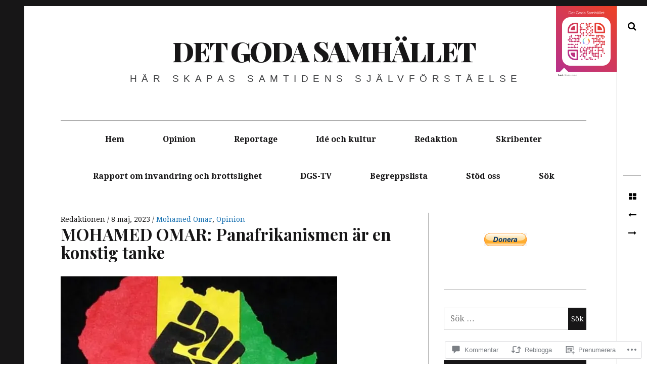

--- FILE ---
content_type: text/html; charset=UTF-8
request_url: https://detgodasamhallet.com/2023/05/08/mohamed-omar-panafrikanismen-ar-en-konstig-tanke/
body_size: 35043
content:
<!DOCTYPE html>
<!--[if IE 9]>
<html class="ie9 lt-ie10" lang="sv-SE"> <![endif]-->
<!--[if (gt IE 9)|!(IE)]><!-->
<html lang="sv-SE"> <!--<![endif]-->
<head>
	<meta charset="UTF-8">
	<meta name="viewport" content="width=device-width, height=device-height, initial-scale=1, user-scalable=no">
	<link rel="profile" href="http://gmpg.org/xfn/11">
	<link rel="pingback" href="https://detgodasamhallet.com/xmlrpc.php">

	<title>MOHAMED OMAR: Panafrikanismen är en konstig tanke &#8211; DET GODA SAMHÄLLET</title>
<meta name='robots' content='max-image-preview:large' />

<!-- Async WordPress.com Remote Login -->
<script id="wpcom_remote_login_js">
var wpcom_remote_login_extra_auth = '';
function wpcom_remote_login_remove_dom_node_id( element_id ) {
	var dom_node = document.getElementById( element_id );
	if ( dom_node ) { dom_node.parentNode.removeChild( dom_node ); }
}
function wpcom_remote_login_remove_dom_node_classes( class_name ) {
	var dom_nodes = document.querySelectorAll( '.' + class_name );
	for ( var i = 0; i < dom_nodes.length; i++ ) {
		dom_nodes[ i ].parentNode.removeChild( dom_nodes[ i ] );
	}
}
function wpcom_remote_login_final_cleanup() {
	wpcom_remote_login_remove_dom_node_classes( "wpcom_remote_login_msg" );
	wpcom_remote_login_remove_dom_node_id( "wpcom_remote_login_key" );
	wpcom_remote_login_remove_dom_node_id( "wpcom_remote_login_validate" );
	wpcom_remote_login_remove_dom_node_id( "wpcom_remote_login_js" );
	wpcom_remote_login_remove_dom_node_id( "wpcom_request_access_iframe" );
	wpcom_remote_login_remove_dom_node_id( "wpcom_request_access_styles" );
}

// Watch for messages back from the remote login
window.addEventListener( "message", function( e ) {
	if ( e.origin === "https://r-login.wordpress.com" ) {
		var data = {};
		try {
			data = JSON.parse( e.data );
		} catch( e ) {
			wpcom_remote_login_final_cleanup();
			return;
		}

		if ( data.msg === 'LOGIN' ) {
			// Clean up the login check iframe
			wpcom_remote_login_remove_dom_node_id( "wpcom_remote_login_key" );

			var id_regex = new RegExp( /^[0-9]+$/ );
			var token_regex = new RegExp( /^.*|.*|.*$/ );
			if (
				token_regex.test( data.token )
				&& id_regex.test( data.wpcomid )
			) {
				// We have everything we need to ask for a login
				var script = document.createElement( "script" );
				script.setAttribute( "id", "wpcom_remote_login_validate" );
				script.src = '/remote-login.php?wpcom_remote_login=validate'
					+ '&wpcomid=' + data.wpcomid
					+ '&token=' + encodeURIComponent( data.token )
					+ '&host=' + window.location.protocol
					+ '//' + window.location.hostname
					+ '&postid=71202'
					+ '&is_singular=1';
				document.body.appendChild( script );
			}

			return;
		}

		// Safari ITP, not logged in, so redirect
		if ( data.msg === 'LOGIN-REDIRECT' ) {
			window.location = 'https://wordpress.com/log-in?redirect_to=' + window.location.href;
			return;
		}

		// Safari ITP, storage access failed, remove the request
		if ( data.msg === 'LOGIN-REMOVE' ) {
			var css_zap = 'html { -webkit-transition: margin-top 1s; transition: margin-top 1s; } /* 9001 */ html { margin-top: 0 !important; } * html body { margin-top: 0 !important; } @media screen and ( max-width: 782px ) { html { margin-top: 0 !important; } * html body { margin-top: 0 !important; } }';
			var style_zap = document.createElement( 'style' );
			style_zap.type = 'text/css';
			style_zap.appendChild( document.createTextNode( css_zap ) );
			document.body.appendChild( style_zap );

			var e = document.getElementById( 'wpcom_request_access_iframe' );
			e.parentNode.removeChild( e );

			document.cookie = 'wordpress_com_login_access=denied; path=/; max-age=31536000';

			return;
		}

		// Safari ITP
		if ( data.msg === 'REQUEST_ACCESS' ) {
			console.log( 'request access: safari' );

			// Check ITP iframe enable/disable knob
			if ( wpcom_remote_login_extra_auth !== 'safari_itp_iframe' ) {
				return;
			}

			// If we are in a "private window" there is no ITP.
			var private_window = false;
			try {
				var opendb = window.openDatabase( null, null, null, null );
			} catch( e ) {
				private_window = true;
			}

			if ( private_window ) {
				console.log( 'private window' );
				return;
			}

			var iframe = document.createElement( 'iframe' );
			iframe.id = 'wpcom_request_access_iframe';
			iframe.setAttribute( 'scrolling', 'no' );
			iframe.setAttribute( 'sandbox', 'allow-storage-access-by-user-activation allow-scripts allow-same-origin allow-top-navigation-by-user-activation' );
			iframe.src = 'https://r-login.wordpress.com/remote-login.php?wpcom_remote_login=request_access&origin=' + encodeURIComponent( data.origin ) + '&wpcomid=' + encodeURIComponent( data.wpcomid );

			var css = 'html { -webkit-transition: margin-top 1s; transition: margin-top 1s; } /* 9001 */ html { margin-top: 46px !important; } * html body { margin-top: 46px !important; } @media screen and ( max-width: 660px ) { html { margin-top: 71px !important; } * html body { margin-top: 71px !important; } #wpcom_request_access_iframe { display: block; height: 71px !important; } } #wpcom_request_access_iframe { border: 0px; height: 46px; position: fixed; top: 0; left: 0; width: 100%; min-width: 100%; z-index: 99999; background: #23282d; } ';

			var style = document.createElement( 'style' );
			style.type = 'text/css';
			style.id = 'wpcom_request_access_styles';
			style.appendChild( document.createTextNode( css ) );
			document.body.appendChild( style );

			document.body.appendChild( iframe );
		}

		if ( data.msg === 'DONE' ) {
			wpcom_remote_login_final_cleanup();
		}
	}
}, false );

// Inject the remote login iframe after the page has had a chance to load
// more critical resources
window.addEventListener( "DOMContentLoaded", function( e ) {
	var iframe = document.createElement( "iframe" );
	iframe.style.display = "none";
	iframe.setAttribute( "scrolling", "no" );
	iframe.setAttribute( "id", "wpcom_remote_login_key" );
	iframe.src = "https://r-login.wordpress.com/remote-login.php"
		+ "?wpcom_remote_login=key"
		+ "&origin=aHR0cHM6Ly9kZXRnb2Rhc2FtaGFsbGV0LmNvbQ%3D%3D"
		+ "&wpcomid=83725998"
		+ "&time=" + Math.floor( Date.now() / 1000 );
	document.body.appendChild( iframe );
}, false );
</script>
<link rel='dns-prefetch' href='//s0.wp.com' />
<link rel='dns-prefetch' href='//wordpress.com' />
<link rel='dns-prefetch' href='//fonts-api.wp.com' />
<link rel="alternate" type="application/rss+xml" title="DET GODA SAMHÄLLET &raquo; flöde" href="https://detgodasamhallet.com/feed/" />
<link rel="alternate" type="application/rss+xml" title="DET GODA SAMHÄLLET &raquo; kommentarsflöde" href="https://detgodasamhallet.com/comments/feed/" />
<link rel="alternate" type="application/rss+xml" title="DET GODA SAMHÄLLET &raquo; MOHAMED OMAR: Panafrikanismen är en konstig&nbsp;tanke kommentarsflöde" href="https://detgodasamhallet.com/2023/05/08/mohamed-omar-panafrikanismen-ar-en-konstig-tanke/feed/" />
	<script type="text/javascript">
		/* <![CDATA[ */
		function addLoadEvent(func) {
			var oldonload = window.onload;
			if (typeof window.onload != 'function') {
				window.onload = func;
			} else {
				window.onload = function () {
					oldonload();
					func();
				}
			}
		}
		/* ]]> */
	</script>
	<link crossorigin='anonymous' rel='stylesheet' id='all-css-0-1' href='/wp-content/mu-plugins/likes/jetpack-likes.css?m=1743883414i&cssminify=yes' type='text/css' media='all' />
<style id='wp-emoji-styles-inline-css'>

	img.wp-smiley, img.emoji {
		display: inline !important;
		border: none !important;
		box-shadow: none !important;
		height: 1em !important;
		width: 1em !important;
		margin: 0 0.07em !important;
		vertical-align: -0.1em !important;
		background: none !important;
		padding: 0 !important;
	}
/*# sourceURL=wp-emoji-styles-inline-css */
</style>
<link crossorigin='anonymous' rel='stylesheet' id='all-css-2-1' href='/wp-content/plugins/gutenberg-core/v22.2.0/build/styles/block-library/style.css?m=1764855221i&cssminify=yes' type='text/css' media='all' />
<style id='wp-block-library-inline-css'>
.has-text-align-justify {
	text-align:justify;
}
.has-text-align-justify{text-align:justify;}

/*# sourceURL=wp-block-library-inline-css */
</style><style id='wp-block-paragraph-inline-css'>
.is-small-text{font-size:.875em}.is-regular-text{font-size:1em}.is-large-text{font-size:2.25em}.is-larger-text{font-size:3em}.has-drop-cap:not(:focus):first-letter{float:left;font-size:8.4em;font-style:normal;font-weight:100;line-height:.68;margin:.05em .1em 0 0;text-transform:uppercase}body.rtl .has-drop-cap:not(:focus):first-letter{float:none;margin-left:.1em}p.has-drop-cap.has-background{overflow:hidden}:root :where(p.has-background){padding:1.25em 2.375em}:where(p.has-text-color:not(.has-link-color)) a{color:inherit}p.has-text-align-left[style*="writing-mode:vertical-lr"],p.has-text-align-right[style*="writing-mode:vertical-rl"]{rotate:180deg}
/*# sourceURL=/wp-content/plugins/gutenberg-core/v22.2.0/build/styles/block-library/paragraph/style.css */
</style>
<style id='wp-block-image-inline-css'>
.wp-block-image>a,.wp-block-image>figure>a{display:inline-block}.wp-block-image img{box-sizing:border-box;height:auto;max-width:100%;vertical-align:bottom}@media not (prefers-reduced-motion){.wp-block-image img.hide{visibility:hidden}.wp-block-image img.show{animation:show-content-image .4s}}.wp-block-image[style*=border-radius] img,.wp-block-image[style*=border-radius]>a{border-radius:inherit}.wp-block-image.has-custom-border img{box-sizing:border-box}.wp-block-image.aligncenter{text-align:center}.wp-block-image.alignfull>a,.wp-block-image.alignwide>a{width:100%}.wp-block-image.alignfull img,.wp-block-image.alignwide img{height:auto;width:100%}.wp-block-image .aligncenter,.wp-block-image .alignleft,.wp-block-image .alignright,.wp-block-image.aligncenter,.wp-block-image.alignleft,.wp-block-image.alignright{display:table}.wp-block-image .aligncenter>figcaption,.wp-block-image .alignleft>figcaption,.wp-block-image .alignright>figcaption,.wp-block-image.aligncenter>figcaption,.wp-block-image.alignleft>figcaption,.wp-block-image.alignright>figcaption{caption-side:bottom;display:table-caption}.wp-block-image .alignleft{float:left;margin:.5em 1em .5em 0}.wp-block-image .alignright{float:right;margin:.5em 0 .5em 1em}.wp-block-image .aligncenter{margin-left:auto;margin-right:auto}.wp-block-image :where(figcaption){margin-bottom:1em;margin-top:.5em}.wp-block-image.is-style-circle-mask img{border-radius:9999px}@supports ((-webkit-mask-image:none) or (mask-image:none)) or (-webkit-mask-image:none){.wp-block-image.is-style-circle-mask img{border-radius:0;-webkit-mask-image:url('data:image/svg+xml;utf8,<svg viewBox="0 0 100 100" xmlns="http://www.w3.org/2000/svg"><circle cx="50" cy="50" r="50"/></svg>');mask-image:url('data:image/svg+xml;utf8,<svg viewBox="0 0 100 100" xmlns="http://www.w3.org/2000/svg"><circle cx="50" cy="50" r="50"/></svg>');mask-mode:alpha;-webkit-mask-position:center;mask-position:center;-webkit-mask-repeat:no-repeat;mask-repeat:no-repeat;-webkit-mask-size:contain;mask-size:contain}}:root :where(.wp-block-image.is-style-rounded img,.wp-block-image .is-style-rounded img){border-radius:9999px}.wp-block-image figure{margin:0}.wp-lightbox-container{display:flex;flex-direction:column;position:relative}.wp-lightbox-container img{cursor:zoom-in}.wp-lightbox-container img:hover+button{opacity:1}.wp-lightbox-container button{align-items:center;backdrop-filter:blur(16px) saturate(180%);background-color:#5a5a5a40;border:none;border-radius:4px;cursor:zoom-in;display:flex;height:20px;justify-content:center;opacity:0;padding:0;position:absolute;right:16px;text-align:center;top:16px;width:20px;z-index:100}@media not (prefers-reduced-motion){.wp-lightbox-container button{transition:opacity .2s ease}}.wp-lightbox-container button:focus-visible{outline:3px auto #5a5a5a40;outline:3px auto -webkit-focus-ring-color;outline-offset:3px}.wp-lightbox-container button:hover{cursor:pointer;opacity:1}.wp-lightbox-container button:focus{opacity:1}.wp-lightbox-container button:focus,.wp-lightbox-container button:hover,.wp-lightbox-container button:not(:hover):not(:active):not(.has-background){background-color:#5a5a5a40;border:none}.wp-lightbox-overlay{box-sizing:border-box;cursor:zoom-out;height:100vh;left:0;overflow:hidden;position:fixed;top:0;visibility:hidden;width:100%;z-index:100000}.wp-lightbox-overlay .close-button{align-items:center;cursor:pointer;display:flex;justify-content:center;min-height:40px;min-width:40px;padding:0;position:absolute;right:calc(env(safe-area-inset-right) + 16px);top:calc(env(safe-area-inset-top) + 16px);z-index:5000000}.wp-lightbox-overlay .close-button:focus,.wp-lightbox-overlay .close-button:hover,.wp-lightbox-overlay .close-button:not(:hover):not(:active):not(.has-background){background:none;border:none}.wp-lightbox-overlay .lightbox-image-container{height:var(--wp--lightbox-container-height);left:50%;overflow:hidden;position:absolute;top:50%;transform:translate(-50%,-50%);transform-origin:top left;width:var(--wp--lightbox-container-width);z-index:9999999999}.wp-lightbox-overlay .wp-block-image{align-items:center;box-sizing:border-box;display:flex;height:100%;justify-content:center;margin:0;position:relative;transform-origin:0 0;width:100%;z-index:3000000}.wp-lightbox-overlay .wp-block-image img{height:var(--wp--lightbox-image-height);min-height:var(--wp--lightbox-image-height);min-width:var(--wp--lightbox-image-width);width:var(--wp--lightbox-image-width)}.wp-lightbox-overlay .wp-block-image figcaption{display:none}.wp-lightbox-overlay button{background:none;border:none}.wp-lightbox-overlay .scrim{background-color:#fff;height:100%;opacity:.9;position:absolute;width:100%;z-index:2000000}.wp-lightbox-overlay.active{visibility:visible}@media not (prefers-reduced-motion){.wp-lightbox-overlay.active{animation:turn-on-visibility .25s both}.wp-lightbox-overlay.active img{animation:turn-on-visibility .35s both}.wp-lightbox-overlay.show-closing-animation:not(.active){animation:turn-off-visibility .35s both}.wp-lightbox-overlay.show-closing-animation:not(.active) img{animation:turn-off-visibility .25s both}.wp-lightbox-overlay.zoom.active{animation:none;opacity:1;visibility:visible}.wp-lightbox-overlay.zoom.active .lightbox-image-container{animation:lightbox-zoom-in .4s}.wp-lightbox-overlay.zoom.active .lightbox-image-container img{animation:none}.wp-lightbox-overlay.zoom.active .scrim{animation:turn-on-visibility .4s forwards}.wp-lightbox-overlay.zoom.show-closing-animation:not(.active){animation:none}.wp-lightbox-overlay.zoom.show-closing-animation:not(.active) .lightbox-image-container{animation:lightbox-zoom-out .4s}.wp-lightbox-overlay.zoom.show-closing-animation:not(.active) .lightbox-image-container img{animation:none}.wp-lightbox-overlay.zoom.show-closing-animation:not(.active) .scrim{animation:turn-off-visibility .4s forwards}}@keyframes show-content-image{0%{visibility:hidden}99%{visibility:hidden}to{visibility:visible}}@keyframes turn-on-visibility{0%{opacity:0}to{opacity:1}}@keyframes turn-off-visibility{0%{opacity:1;visibility:visible}99%{opacity:0;visibility:visible}to{opacity:0;visibility:hidden}}@keyframes lightbox-zoom-in{0%{transform:translate(calc((-100vw + var(--wp--lightbox-scrollbar-width))/2 + var(--wp--lightbox-initial-left-position)),calc(-50vh + var(--wp--lightbox-initial-top-position))) scale(var(--wp--lightbox-scale))}to{transform:translate(-50%,-50%) scale(1)}}@keyframes lightbox-zoom-out{0%{transform:translate(-50%,-50%) scale(1);visibility:visible}99%{visibility:visible}to{transform:translate(calc((-100vw + var(--wp--lightbox-scrollbar-width))/2 + var(--wp--lightbox-initial-left-position)),calc(-50vh + var(--wp--lightbox-initial-top-position))) scale(var(--wp--lightbox-scale));visibility:hidden}}
/*# sourceURL=/wp-content/plugins/gutenberg-core/v22.2.0/build/styles/block-library/image/style.css */
</style>
<style id='wp-block-image-theme-inline-css'>
:root :where(.wp-block-image figcaption){color:#555;font-size:13px;text-align:center}.is-dark-theme :root :where(.wp-block-image figcaption){color:#ffffffa6}.wp-block-image{margin:0 0 1em}
/*# sourceURL=/wp-content/plugins/gutenberg-core/v22.2.0/build/styles/block-library/image/theme.css */
</style>
<style id='global-styles-inline-css'>
:root{--wp--preset--aspect-ratio--square: 1;--wp--preset--aspect-ratio--4-3: 4/3;--wp--preset--aspect-ratio--3-4: 3/4;--wp--preset--aspect-ratio--3-2: 3/2;--wp--preset--aspect-ratio--2-3: 2/3;--wp--preset--aspect-ratio--16-9: 16/9;--wp--preset--aspect-ratio--9-16: 9/16;--wp--preset--color--black: #000000;--wp--preset--color--cyan-bluish-gray: #abb8c3;--wp--preset--color--white: #ffffff;--wp--preset--color--pale-pink: #f78da7;--wp--preset--color--vivid-red: #cf2e2e;--wp--preset--color--luminous-vivid-orange: #ff6900;--wp--preset--color--luminous-vivid-amber: #fcb900;--wp--preset--color--light-green-cyan: #7bdcb5;--wp--preset--color--vivid-green-cyan: #00d084;--wp--preset--color--pale-cyan-blue: #8ed1fc;--wp--preset--color--vivid-cyan-blue: #0693e3;--wp--preset--color--vivid-purple: #9b51e0;--wp--preset--gradient--vivid-cyan-blue-to-vivid-purple: linear-gradient(135deg,rgb(6,147,227) 0%,rgb(155,81,224) 100%);--wp--preset--gradient--light-green-cyan-to-vivid-green-cyan: linear-gradient(135deg,rgb(122,220,180) 0%,rgb(0,208,130) 100%);--wp--preset--gradient--luminous-vivid-amber-to-luminous-vivid-orange: linear-gradient(135deg,rgb(252,185,0) 0%,rgb(255,105,0) 100%);--wp--preset--gradient--luminous-vivid-orange-to-vivid-red: linear-gradient(135deg,rgb(255,105,0) 0%,rgb(207,46,46) 100%);--wp--preset--gradient--very-light-gray-to-cyan-bluish-gray: linear-gradient(135deg,rgb(238,238,238) 0%,rgb(169,184,195) 100%);--wp--preset--gradient--cool-to-warm-spectrum: linear-gradient(135deg,rgb(74,234,220) 0%,rgb(151,120,209) 20%,rgb(207,42,186) 40%,rgb(238,44,130) 60%,rgb(251,105,98) 80%,rgb(254,248,76) 100%);--wp--preset--gradient--blush-light-purple: linear-gradient(135deg,rgb(255,206,236) 0%,rgb(152,150,240) 100%);--wp--preset--gradient--blush-bordeaux: linear-gradient(135deg,rgb(254,205,165) 0%,rgb(254,45,45) 50%,rgb(107,0,62) 100%);--wp--preset--gradient--luminous-dusk: linear-gradient(135deg,rgb(255,203,112) 0%,rgb(199,81,192) 50%,rgb(65,88,208) 100%);--wp--preset--gradient--pale-ocean: linear-gradient(135deg,rgb(255,245,203) 0%,rgb(182,227,212) 50%,rgb(51,167,181) 100%);--wp--preset--gradient--electric-grass: linear-gradient(135deg,rgb(202,248,128) 0%,rgb(113,206,126) 100%);--wp--preset--gradient--midnight: linear-gradient(135deg,rgb(2,3,129) 0%,rgb(40,116,252) 100%);--wp--preset--font-size--small: 13px;--wp--preset--font-size--medium: 20px;--wp--preset--font-size--large: 36px;--wp--preset--font-size--x-large: 42px;--wp--preset--font-family--albert-sans: 'Albert Sans', sans-serif;--wp--preset--font-family--alegreya: Alegreya, serif;--wp--preset--font-family--arvo: Arvo, serif;--wp--preset--font-family--bodoni-moda: 'Bodoni Moda', serif;--wp--preset--font-family--bricolage-grotesque: 'Bricolage Grotesque', sans-serif;--wp--preset--font-family--cabin: Cabin, sans-serif;--wp--preset--font-family--chivo: Chivo, sans-serif;--wp--preset--font-family--commissioner: Commissioner, sans-serif;--wp--preset--font-family--cormorant: Cormorant, serif;--wp--preset--font-family--courier-prime: 'Courier Prime', monospace;--wp--preset--font-family--crimson-pro: 'Crimson Pro', serif;--wp--preset--font-family--dm-mono: 'DM Mono', monospace;--wp--preset--font-family--dm-sans: 'DM Sans', sans-serif;--wp--preset--font-family--dm-serif-display: 'DM Serif Display', serif;--wp--preset--font-family--domine: Domine, serif;--wp--preset--font-family--eb-garamond: 'EB Garamond', serif;--wp--preset--font-family--epilogue: Epilogue, sans-serif;--wp--preset--font-family--fahkwang: Fahkwang, sans-serif;--wp--preset--font-family--figtree: Figtree, sans-serif;--wp--preset--font-family--fira-sans: 'Fira Sans', sans-serif;--wp--preset--font-family--fjalla-one: 'Fjalla One', sans-serif;--wp--preset--font-family--fraunces: Fraunces, serif;--wp--preset--font-family--gabarito: Gabarito, system-ui;--wp--preset--font-family--ibm-plex-mono: 'IBM Plex Mono', monospace;--wp--preset--font-family--ibm-plex-sans: 'IBM Plex Sans', sans-serif;--wp--preset--font-family--ibarra-real-nova: 'Ibarra Real Nova', serif;--wp--preset--font-family--instrument-serif: 'Instrument Serif', serif;--wp--preset--font-family--inter: Inter, sans-serif;--wp--preset--font-family--josefin-sans: 'Josefin Sans', sans-serif;--wp--preset--font-family--jost: Jost, sans-serif;--wp--preset--font-family--libre-baskerville: 'Libre Baskerville', serif;--wp--preset--font-family--libre-franklin: 'Libre Franklin', sans-serif;--wp--preset--font-family--literata: Literata, serif;--wp--preset--font-family--lora: Lora, serif;--wp--preset--font-family--merriweather: Merriweather, serif;--wp--preset--font-family--montserrat: Montserrat, sans-serif;--wp--preset--font-family--newsreader: Newsreader, serif;--wp--preset--font-family--noto-sans-mono: 'Noto Sans Mono', sans-serif;--wp--preset--font-family--nunito: Nunito, sans-serif;--wp--preset--font-family--open-sans: 'Open Sans', sans-serif;--wp--preset--font-family--overpass: Overpass, sans-serif;--wp--preset--font-family--pt-serif: 'PT Serif', serif;--wp--preset--font-family--petrona: Petrona, serif;--wp--preset--font-family--piazzolla: Piazzolla, serif;--wp--preset--font-family--playfair-display: 'Playfair Display', serif;--wp--preset--font-family--plus-jakarta-sans: 'Plus Jakarta Sans', sans-serif;--wp--preset--font-family--poppins: Poppins, sans-serif;--wp--preset--font-family--raleway: Raleway, sans-serif;--wp--preset--font-family--roboto: Roboto, sans-serif;--wp--preset--font-family--roboto-slab: 'Roboto Slab', serif;--wp--preset--font-family--rubik: Rubik, sans-serif;--wp--preset--font-family--rufina: Rufina, serif;--wp--preset--font-family--sora: Sora, sans-serif;--wp--preset--font-family--source-sans-3: 'Source Sans 3', sans-serif;--wp--preset--font-family--source-serif-4: 'Source Serif 4', serif;--wp--preset--font-family--space-mono: 'Space Mono', monospace;--wp--preset--font-family--syne: Syne, sans-serif;--wp--preset--font-family--texturina: Texturina, serif;--wp--preset--font-family--urbanist: Urbanist, sans-serif;--wp--preset--font-family--work-sans: 'Work Sans', sans-serif;--wp--preset--spacing--20: 0.44rem;--wp--preset--spacing--30: 0.67rem;--wp--preset--spacing--40: 1rem;--wp--preset--spacing--50: 1.5rem;--wp--preset--spacing--60: 2.25rem;--wp--preset--spacing--70: 3.38rem;--wp--preset--spacing--80: 5.06rem;--wp--preset--shadow--natural: 6px 6px 9px rgba(0, 0, 0, 0.2);--wp--preset--shadow--deep: 12px 12px 50px rgba(0, 0, 0, 0.4);--wp--preset--shadow--sharp: 6px 6px 0px rgba(0, 0, 0, 0.2);--wp--preset--shadow--outlined: 6px 6px 0px -3px rgb(255, 255, 255), 6px 6px rgb(0, 0, 0);--wp--preset--shadow--crisp: 6px 6px 0px rgb(0, 0, 0);}:where(.is-layout-flex){gap: 0.5em;}:where(.is-layout-grid){gap: 0.5em;}body .is-layout-flex{display: flex;}.is-layout-flex{flex-wrap: wrap;align-items: center;}.is-layout-flex > :is(*, div){margin: 0;}body .is-layout-grid{display: grid;}.is-layout-grid > :is(*, div){margin: 0;}:where(.wp-block-columns.is-layout-flex){gap: 2em;}:where(.wp-block-columns.is-layout-grid){gap: 2em;}:where(.wp-block-post-template.is-layout-flex){gap: 1.25em;}:where(.wp-block-post-template.is-layout-grid){gap: 1.25em;}.has-black-color{color: var(--wp--preset--color--black) !important;}.has-cyan-bluish-gray-color{color: var(--wp--preset--color--cyan-bluish-gray) !important;}.has-white-color{color: var(--wp--preset--color--white) !important;}.has-pale-pink-color{color: var(--wp--preset--color--pale-pink) !important;}.has-vivid-red-color{color: var(--wp--preset--color--vivid-red) !important;}.has-luminous-vivid-orange-color{color: var(--wp--preset--color--luminous-vivid-orange) !important;}.has-luminous-vivid-amber-color{color: var(--wp--preset--color--luminous-vivid-amber) !important;}.has-light-green-cyan-color{color: var(--wp--preset--color--light-green-cyan) !important;}.has-vivid-green-cyan-color{color: var(--wp--preset--color--vivid-green-cyan) !important;}.has-pale-cyan-blue-color{color: var(--wp--preset--color--pale-cyan-blue) !important;}.has-vivid-cyan-blue-color{color: var(--wp--preset--color--vivid-cyan-blue) !important;}.has-vivid-purple-color{color: var(--wp--preset--color--vivid-purple) !important;}.has-black-background-color{background-color: var(--wp--preset--color--black) !important;}.has-cyan-bluish-gray-background-color{background-color: var(--wp--preset--color--cyan-bluish-gray) !important;}.has-white-background-color{background-color: var(--wp--preset--color--white) !important;}.has-pale-pink-background-color{background-color: var(--wp--preset--color--pale-pink) !important;}.has-vivid-red-background-color{background-color: var(--wp--preset--color--vivid-red) !important;}.has-luminous-vivid-orange-background-color{background-color: var(--wp--preset--color--luminous-vivid-orange) !important;}.has-luminous-vivid-amber-background-color{background-color: var(--wp--preset--color--luminous-vivid-amber) !important;}.has-light-green-cyan-background-color{background-color: var(--wp--preset--color--light-green-cyan) !important;}.has-vivid-green-cyan-background-color{background-color: var(--wp--preset--color--vivid-green-cyan) !important;}.has-pale-cyan-blue-background-color{background-color: var(--wp--preset--color--pale-cyan-blue) !important;}.has-vivid-cyan-blue-background-color{background-color: var(--wp--preset--color--vivid-cyan-blue) !important;}.has-vivid-purple-background-color{background-color: var(--wp--preset--color--vivid-purple) !important;}.has-black-border-color{border-color: var(--wp--preset--color--black) !important;}.has-cyan-bluish-gray-border-color{border-color: var(--wp--preset--color--cyan-bluish-gray) !important;}.has-white-border-color{border-color: var(--wp--preset--color--white) !important;}.has-pale-pink-border-color{border-color: var(--wp--preset--color--pale-pink) !important;}.has-vivid-red-border-color{border-color: var(--wp--preset--color--vivid-red) !important;}.has-luminous-vivid-orange-border-color{border-color: var(--wp--preset--color--luminous-vivid-orange) !important;}.has-luminous-vivid-amber-border-color{border-color: var(--wp--preset--color--luminous-vivid-amber) !important;}.has-light-green-cyan-border-color{border-color: var(--wp--preset--color--light-green-cyan) !important;}.has-vivid-green-cyan-border-color{border-color: var(--wp--preset--color--vivid-green-cyan) !important;}.has-pale-cyan-blue-border-color{border-color: var(--wp--preset--color--pale-cyan-blue) !important;}.has-vivid-cyan-blue-border-color{border-color: var(--wp--preset--color--vivid-cyan-blue) !important;}.has-vivid-purple-border-color{border-color: var(--wp--preset--color--vivid-purple) !important;}.has-vivid-cyan-blue-to-vivid-purple-gradient-background{background: var(--wp--preset--gradient--vivid-cyan-blue-to-vivid-purple) !important;}.has-light-green-cyan-to-vivid-green-cyan-gradient-background{background: var(--wp--preset--gradient--light-green-cyan-to-vivid-green-cyan) !important;}.has-luminous-vivid-amber-to-luminous-vivid-orange-gradient-background{background: var(--wp--preset--gradient--luminous-vivid-amber-to-luminous-vivid-orange) !important;}.has-luminous-vivid-orange-to-vivid-red-gradient-background{background: var(--wp--preset--gradient--luminous-vivid-orange-to-vivid-red) !important;}.has-very-light-gray-to-cyan-bluish-gray-gradient-background{background: var(--wp--preset--gradient--very-light-gray-to-cyan-bluish-gray) !important;}.has-cool-to-warm-spectrum-gradient-background{background: var(--wp--preset--gradient--cool-to-warm-spectrum) !important;}.has-blush-light-purple-gradient-background{background: var(--wp--preset--gradient--blush-light-purple) !important;}.has-blush-bordeaux-gradient-background{background: var(--wp--preset--gradient--blush-bordeaux) !important;}.has-luminous-dusk-gradient-background{background: var(--wp--preset--gradient--luminous-dusk) !important;}.has-pale-ocean-gradient-background{background: var(--wp--preset--gradient--pale-ocean) !important;}.has-electric-grass-gradient-background{background: var(--wp--preset--gradient--electric-grass) !important;}.has-midnight-gradient-background{background: var(--wp--preset--gradient--midnight) !important;}.has-small-font-size{font-size: var(--wp--preset--font-size--small) !important;}.has-medium-font-size{font-size: var(--wp--preset--font-size--medium) !important;}.has-large-font-size{font-size: var(--wp--preset--font-size--large) !important;}.has-x-large-font-size{font-size: var(--wp--preset--font-size--x-large) !important;}.has-albert-sans-font-family{font-family: var(--wp--preset--font-family--albert-sans) !important;}.has-alegreya-font-family{font-family: var(--wp--preset--font-family--alegreya) !important;}.has-arvo-font-family{font-family: var(--wp--preset--font-family--arvo) !important;}.has-bodoni-moda-font-family{font-family: var(--wp--preset--font-family--bodoni-moda) !important;}.has-bricolage-grotesque-font-family{font-family: var(--wp--preset--font-family--bricolage-grotesque) !important;}.has-cabin-font-family{font-family: var(--wp--preset--font-family--cabin) !important;}.has-chivo-font-family{font-family: var(--wp--preset--font-family--chivo) !important;}.has-commissioner-font-family{font-family: var(--wp--preset--font-family--commissioner) !important;}.has-cormorant-font-family{font-family: var(--wp--preset--font-family--cormorant) !important;}.has-courier-prime-font-family{font-family: var(--wp--preset--font-family--courier-prime) !important;}.has-crimson-pro-font-family{font-family: var(--wp--preset--font-family--crimson-pro) !important;}.has-dm-mono-font-family{font-family: var(--wp--preset--font-family--dm-mono) !important;}.has-dm-sans-font-family{font-family: var(--wp--preset--font-family--dm-sans) !important;}.has-dm-serif-display-font-family{font-family: var(--wp--preset--font-family--dm-serif-display) !important;}.has-domine-font-family{font-family: var(--wp--preset--font-family--domine) !important;}.has-eb-garamond-font-family{font-family: var(--wp--preset--font-family--eb-garamond) !important;}.has-epilogue-font-family{font-family: var(--wp--preset--font-family--epilogue) !important;}.has-fahkwang-font-family{font-family: var(--wp--preset--font-family--fahkwang) !important;}.has-figtree-font-family{font-family: var(--wp--preset--font-family--figtree) !important;}.has-fira-sans-font-family{font-family: var(--wp--preset--font-family--fira-sans) !important;}.has-fjalla-one-font-family{font-family: var(--wp--preset--font-family--fjalla-one) !important;}.has-fraunces-font-family{font-family: var(--wp--preset--font-family--fraunces) !important;}.has-gabarito-font-family{font-family: var(--wp--preset--font-family--gabarito) !important;}.has-ibm-plex-mono-font-family{font-family: var(--wp--preset--font-family--ibm-plex-mono) !important;}.has-ibm-plex-sans-font-family{font-family: var(--wp--preset--font-family--ibm-plex-sans) !important;}.has-ibarra-real-nova-font-family{font-family: var(--wp--preset--font-family--ibarra-real-nova) !important;}.has-instrument-serif-font-family{font-family: var(--wp--preset--font-family--instrument-serif) !important;}.has-inter-font-family{font-family: var(--wp--preset--font-family--inter) !important;}.has-josefin-sans-font-family{font-family: var(--wp--preset--font-family--josefin-sans) !important;}.has-jost-font-family{font-family: var(--wp--preset--font-family--jost) !important;}.has-libre-baskerville-font-family{font-family: var(--wp--preset--font-family--libre-baskerville) !important;}.has-libre-franklin-font-family{font-family: var(--wp--preset--font-family--libre-franklin) !important;}.has-literata-font-family{font-family: var(--wp--preset--font-family--literata) !important;}.has-lora-font-family{font-family: var(--wp--preset--font-family--lora) !important;}.has-merriweather-font-family{font-family: var(--wp--preset--font-family--merriweather) !important;}.has-montserrat-font-family{font-family: var(--wp--preset--font-family--montserrat) !important;}.has-newsreader-font-family{font-family: var(--wp--preset--font-family--newsreader) !important;}.has-noto-sans-mono-font-family{font-family: var(--wp--preset--font-family--noto-sans-mono) !important;}.has-nunito-font-family{font-family: var(--wp--preset--font-family--nunito) !important;}.has-open-sans-font-family{font-family: var(--wp--preset--font-family--open-sans) !important;}.has-overpass-font-family{font-family: var(--wp--preset--font-family--overpass) !important;}.has-pt-serif-font-family{font-family: var(--wp--preset--font-family--pt-serif) !important;}.has-petrona-font-family{font-family: var(--wp--preset--font-family--petrona) !important;}.has-piazzolla-font-family{font-family: var(--wp--preset--font-family--piazzolla) !important;}.has-playfair-display-font-family{font-family: var(--wp--preset--font-family--playfair-display) !important;}.has-plus-jakarta-sans-font-family{font-family: var(--wp--preset--font-family--plus-jakarta-sans) !important;}.has-poppins-font-family{font-family: var(--wp--preset--font-family--poppins) !important;}.has-raleway-font-family{font-family: var(--wp--preset--font-family--raleway) !important;}.has-roboto-font-family{font-family: var(--wp--preset--font-family--roboto) !important;}.has-roboto-slab-font-family{font-family: var(--wp--preset--font-family--roboto-slab) !important;}.has-rubik-font-family{font-family: var(--wp--preset--font-family--rubik) !important;}.has-rufina-font-family{font-family: var(--wp--preset--font-family--rufina) !important;}.has-sora-font-family{font-family: var(--wp--preset--font-family--sora) !important;}.has-source-sans-3-font-family{font-family: var(--wp--preset--font-family--source-sans-3) !important;}.has-source-serif-4-font-family{font-family: var(--wp--preset--font-family--source-serif-4) !important;}.has-space-mono-font-family{font-family: var(--wp--preset--font-family--space-mono) !important;}.has-syne-font-family{font-family: var(--wp--preset--font-family--syne) !important;}.has-texturina-font-family{font-family: var(--wp--preset--font-family--texturina) !important;}.has-urbanist-font-family{font-family: var(--wp--preset--font-family--urbanist) !important;}.has-work-sans-font-family{font-family: var(--wp--preset--font-family--work-sans) !important;}
/*# sourceURL=global-styles-inline-css */
</style>

<style id='classic-theme-styles-inline-css'>
/*! This file is auto-generated */
.wp-block-button__link{color:#fff;background-color:#32373c;border-radius:9999px;box-shadow:none;text-decoration:none;padding:calc(.667em + 2px) calc(1.333em + 2px);font-size:1.125em}.wp-block-file__button{background:#32373c;color:#fff;text-decoration:none}
/*# sourceURL=/wp-includes/css/classic-themes.min.css */
</style>
<link crossorigin='anonymous' rel='stylesheet' id='all-css-4-1' href='/_static/??[base64]/XYvu3Sdp/kyy7ab8x3c9qHW&cssminify=yes' type='text/css' media='all' />
<link rel='stylesheet' id='hive-fonts-css' href='https://fonts-api.wp.com/css?family=Droid+Serif%3A400%2C700%2C400italic%7CPlayfair+Display%3A400%2C700%2C900%2C400italic%2C700italic%2C900italic&#038;subset=latin%2Clatin-ext' media='all' />
<style id='jetpack_facebook_likebox-inline-css'>
.widget_facebook_likebox {
	overflow: hidden;
}

/*# sourceURL=/wp-content/mu-plugins/jetpack-plugin/moon/modules/widgets/facebook-likebox/style.css */
</style>
<link crossorigin='anonymous' rel='stylesheet' id='all-css-8-1' href='/_static/??-eJzTLy/QTc7PK0nNK9HPLdUtyClNz8wr1i9KTcrJTwcy0/WTi5G5ekCujj52Temp+bo5+cmJJZn5eSgc3bScxMwikFb7XFtDE1NLExMLc0OTLACohS2q&cssminify=yes' type='text/css' media='all' />
<style id='jetpack-global-styles-frontend-style-inline-css'>
:root { --font-headings: unset; --font-base: unset; --font-headings-default: -apple-system,BlinkMacSystemFont,"Segoe UI",Roboto,Oxygen-Sans,Ubuntu,Cantarell,"Helvetica Neue",sans-serif; --font-base-default: -apple-system,BlinkMacSystemFont,"Segoe UI",Roboto,Oxygen-Sans,Ubuntu,Cantarell,"Helvetica Neue",sans-serif;}
/*# sourceURL=jetpack-global-styles-frontend-style-inline-css */
</style>
<link crossorigin='anonymous' rel='stylesheet' id='all-css-10-1' href='/_static/??-eJyNjcEKwjAQRH/IuFRT6kX8FNkmS5K6yQY3Qfx7bfEiXrwM82B4A49qnJRGpUHupnIPqSgs1Cq624chi6zhO5OCRryTR++fW00l7J3qDv43XVNxoOISsmEJol/wY2uR8vs3WggsM/I6uOTzMI3Hw8lOg11eUT1JKA==&cssminify=yes' type='text/css' media='all' />
<script type="text/javascript" id="wpcom-actionbar-placeholder-js-extra">
/* <![CDATA[ */
var actionbardata = {"siteID":"83725998","postID":"71202","siteURL":"https://detgodasamhallet.com","xhrURL":"https://detgodasamhallet.com/wp-admin/admin-ajax.php","nonce":"8a5ce914b8","isLoggedIn":"","statusMessage":"","subsEmailDefault":"instantly","proxyScriptUrl":"https://s0.wp.com/wp-content/js/wpcom-proxy-request.js?m=1513050504i&amp;ver=20211021","shortlink":"https://wp.me/p5FiXk-iwq","i18n":{"followedText":"Nya inl\u00e4gg fr\u00e5n denna webbplats kommer nu visas i din \u003Ca href=\"https://wordpress.com/reader\"\u003EL\u00e4sare\u003C/a\u003E","foldBar":"Minimera detta f\u00e4lt","unfoldBar":"Expandera detta f\u00e4lt","shortLinkCopied":"Kortl\u00e4nk kopierad till urklipp."}};
//# sourceURL=wpcom-actionbar-placeholder-js-extra
/* ]]> */
</script>
<script type="text/javascript" id="jetpack-mu-wpcom-settings-js-before">
/* <![CDATA[ */
var JETPACK_MU_WPCOM_SETTINGS = {"assetsUrl":"https://s0.wp.com/wp-content/mu-plugins/jetpack-mu-wpcom-plugin/moon/jetpack_vendor/automattic/jetpack-mu-wpcom/src/build/"};
//# sourceURL=jetpack-mu-wpcom-settings-js-before
/* ]]> */
</script>
<script crossorigin='anonymous' type='text/javascript'  src='/_static/??-eJzTLy/QTc7PK0nNK9HPKtYvyinRLSjKr6jUyyrW0QfKZeYl55SmpBaDJLMKS1OLKqGUXm5mHkFFurmZ6UWJJalQxfa5tobmRgamxgZmFpZZACbyLJI='></script>
<script type="text/javascript" id="rlt-proxy-js-after">
/* <![CDATA[ */
	rltInitialize( {"token":null,"iframeOrigins":["https:\/\/widgets.wp.com"]} );
//# sourceURL=rlt-proxy-js-after
/* ]]> */
</script>
<link rel="EditURI" type="application/rsd+xml" title="RSD" href="https://detgodasamhalletdotcom.wordpress.com/xmlrpc.php?rsd" />
<meta name="generator" content="WordPress.com" />
<link rel="canonical" href="https://detgodasamhallet.com/2023/05/08/mohamed-omar-panafrikanismen-ar-en-konstig-tanke/" />
<link rel='shortlink' href='https://wp.me/p5FiXk-iwq' />
<link rel="alternate" type="application/json+oembed" href="https://public-api.wordpress.com/oembed/?format=json&amp;url=https%3A%2F%2Fdetgodasamhallet.com%2F2023%2F05%2F08%2Fmohamed-omar-panafrikanismen-ar-en-konstig-tanke%2F&amp;for=wpcom-auto-discovery" /><link rel="alternate" type="application/xml+oembed" href="https://public-api.wordpress.com/oembed/?format=xml&amp;url=https%3A%2F%2Fdetgodasamhallet.com%2F2023%2F05%2F08%2Fmohamed-omar-panafrikanismen-ar-en-konstig-tanke%2F&amp;for=wpcom-auto-discovery" />
<!-- Jetpack Open Graph Tags -->
<meta property="og:type" content="article" />
<meta property="og:title" content="MOHAMED OMAR: Panafrikanismen är en konstig tanke" />
<meta property="og:url" content="https://detgodasamhallet.com/2023/05/08/mohamed-omar-panafrikanismen-ar-en-konstig-tanke/" />
<meta property="og:description" content="Den upprörda debatten om Kleopatras hudfärg &#8211; var hon vit eller mörk? &#8211; visar hur konstig tanken om en enhetlig afrikansk identitet är.&nbsp; I Netflix nya “dokumentär” spelas drottning…" />
<meta property="article:published_time" content="2023-05-08T03:52:00+00:00" />
<meta property="article:modified_time" content="2023-05-08T05:56:03+00:00" />
<meta property="og:site_name" content="DET GODA SAMHÄLLET" />
<meta property="og:image" content="https://detgodasamhallet.com/wp-content/uploads/2023/05/african-unity.webp" />
<meta property="og:image:width" content="947" />
<meta property="og:image:height" content="768" />
<meta property="og:image:alt" content="" />
<meta property="og:locale" content="sv_SE" />
<meta property="article:publisher" content="https://www.facebook.com/WordPresscom" />
<meta name="twitter:creator" content="@detgodasamhalle" />
<meta name="twitter:site" content="@detgodasamhalle" />
<meta name="twitter:text:title" content="MOHAMED OMAR: Panafrikanismen är en konstig&nbsp;tanke" />
<meta name="twitter:image" content="https://detgodasamhallet.com/wp-content/uploads/2023/05/african-unity.webp?w=640" />
<meta name="twitter:card" content="summary_large_image" />

<!-- End Jetpack Open Graph Tags -->
<link rel="shortcut icon" type="image/x-icon" href="https://secure.gravatar.com/blavatar/8db17015c1b836ffe15c82fc74f625efac6405a4298842659a79ac636f2c1ab9?s=32" sizes="16x16" />
<link rel="icon" type="image/x-icon" href="https://secure.gravatar.com/blavatar/8db17015c1b836ffe15c82fc74f625efac6405a4298842659a79ac636f2c1ab9?s=32" sizes="16x16" />
<link rel="apple-touch-icon" href="https://secure.gravatar.com/blavatar/8db17015c1b836ffe15c82fc74f625efac6405a4298842659a79ac636f2c1ab9?s=114" />
<link rel='openid.server' href='https://detgodasamhallet.com/?openidserver=1' />
<link rel='openid.delegate' href='https://detgodasamhallet.com/' />
<link rel="search" type="application/opensearchdescription+xml" href="https://detgodasamhallet.com/osd.xml" title="DET GODA SAMHÄLLET" />
<link rel="search" type="application/opensearchdescription+xml" href="https://s1.wp.com/opensearch.xml" title="WordPress.com" />
<meta name="description" content="Den upprörda debatten om Kleopatras hudfärg - var hon vit eller mörk? - visar hur konstig tanken om en enhetlig afrikansk identitet är.&nbsp; I Netflix nya “dokumentär” spelas drottning Kleopatra - som var grekinna - av en mörkhyad kvinna. Tilltaget provocerade egyptier som är trötta på att få sin historia kapad av så kallade “afrocentriker”.&nbsp;&hellip;" />
<style type="text/css" id="custom-colors-css">	.content-quote blockquote:after {
		-webkit-border-image: none;
		-webkit-border-image: none;
				border-image: none;
				border-image: none;
	}
.sticky:not(.format-quote) { color: #444444;}
.sticky:not(.format-quote) a { color: #3D3E40;}
.widget_blog_subscription input[type="submit"] { color: #606060;}
.sticky:not(.format-quote) h1, .sticky:not(.format-quote) h2, .sticky:not(.format-quote) h3, .sticky:not(.format-quote) blockquote, .sticky:not(.format-quote) .dropcap { color: #171617;}
a, .comment-reply-link { color: #1972B2;}
.sticky a { color: #14649D;}
.highlight:before, .archive__grid .accent-box, .sticky:not(.format-quote):after, .widget_blog_subscription input[type="submit"] { background-color: #ffeb00;}
.widget_blog_subscription input[type="submit"] { border-color: #ffeb00;}
.content-quote blockquote:before, .content-quote blockquote:before, .widget a:hover, .content-quote blockquote:after { color: #7A7000;}
</style>
			<link rel="stylesheet" id="custom-css-css" type="text/css" href="https://s0.wp.com/?custom-css=1&#038;csblog=5FiXk&#038;cscache=6&#038;csrev=34" />
			
	<!--[if !IE]><!-->
	<script>
		if (/*@cc_on!@*/false) {
			document.documentElement.className += ' ie10';
		}
	</script>
	<!--<![endif]-->
<link crossorigin='anonymous' rel='stylesheet' id='all-css-0-3' href='/_static/??-eJydjtsKg0AMRH+oGqy00ofSTykag0R3N8FkEf++ll6gb23fZobDYWDRAiU5JYeYCw154GQwkmuL07NDFElw5YTQBcHJwBZWmks028H3hih9DmSA7SzZKLyh1/Cr8HEpc+jBcmc4szrLBn+0MnL69+rC/UBu4KKFim3JfA10113iuWoO9ak51tV+vAFFyXy4&cssminify=yes' type='text/css' media='all' />
</head>

<body class="wp-singular post-template-default single single-post postid-71202 single-format-standard wp-embed-responsive wp-theme-premiumhive customizer-styles-applied group-blog has_sidebar jetpack-reblog-enabled custom-colors">


<div id="page" class="hfeed site">

	<a class="skip-link screen-reader-text" href="#content">Hoppa till innehåll</a>

	<header id="masthead" class="site-header" role="banner">

		<div class="container">
			<div class="site-branding">
				<a href="https://detgodasamhallet.com/" class="site-logo-link" rel="home" itemprop="url"></a>
				<h1 class="site-title site-title--small">
					<a href="https://detgodasamhallet.com/" rel="home">
						DET GODA SAMHÄLLET					</a>
				</h1>

				<div class="site-description">
					<span class="site-description-text">HÄR SKAPAS SAMTIDENS SJÄLVFÖRSTÅELSE</span>
				</div>
			</div>

			<nav id="site-navigation" class="main-navigation" role="navigation">
				<h5 class="screen-reader-text">Primär navigation</h5>
									<button class="navigation__trigger">
						<i class="fa fa-bars"></i><span class="screen-reader-text">Meny</span>
					</button>
				<ul id="menu-ny-meny" class="nav  nav--main"><li id="menu-item-4023" class="menu-item menu-item-type-custom menu-item-object-custom menu-item-home menu-item-4023"><a href="https://detgodasamhallet.com/">Hem</a></li>
<li id="menu-item-15337" class="menu-item menu-item-type-custom menu-item-object-custom menu-item-15337"><a href="https://detgodasamhallet.com/category/opinion">Opinion</a></li>
<li id="menu-item-15427" class="menu-item menu-item-type-custom menu-item-object-custom menu-item-15427"><a href="https://detgodasamhallet.com/category/reportage">Reportage</a></li>
<li id="menu-item-15454" class="menu-item menu-item-type-custom menu-item-object-custom menu-item-15454"><a href="https://detgodasamhallet.com/category/ide-och-kultur">Idé och kultur</a></li>
<li id="menu-item-4028" class="menu-item menu-item-type-post_type menu-item-object-page menu-item-4028"><a href="https://detgodasamhallet.com/redaktion/">Redaktion</a></li>
<li id="menu-item-4029" class="menu-item menu-item-type-post_type menu-item-object-page menu-item-4029"><a href="https://detgodasamhallet.com/skribenter/">Skribenter</a></li>
<li id="menu-item-16895" class="menu-item menu-item-type-post_type menu-item-object-page menu-item-16895"><a href="https://detgodasamhallet.com/rapport-om-invandring-om-brottslighet/">Rapport om invandring och brottslighet</a></li>
<li id="menu-item-5626" class="menu-item menu-item-type-custom menu-item-object-custom menu-item-5626"><a href="https://detgodasamhallet.com/dgs-podcasts/">DGS-TV</a></li>
<li id="menu-item-51439" class="menu-item menu-item-type-custom menu-item-object-custom menu-item-51439"><a href="https://detgodasamhallet.com/begreppslista/">Begreppslista</a></li>
<li id="menu-item-8313" class="menu-item menu-item-type-post_type menu-item-object-page menu-item-8313"><a href="https://detgodasamhallet.com/stod-oss/">Stöd oss</a></li>
<li id="menu-item-33704" class="menu-item menu-item-type-post_type menu-item-object-page menu-item-33704"><a href="https://detgodasamhallet.com/sok/">Sök</a></li>
</ul>			</nav><!-- #site-navigation -->
		</div>

	</header><!-- #masthead -->

	<div id="content" class="site-content">

		<div class="container">

	<div id="primary" class="content-area">
		<main id="main" class="site-main" role="main">

			
<article id="post-71202" class="post-71202 post type-post status-publish format-standard hentry category-mohamed-omar category-opinion ">
	
	<header class="entry-header">

		<div class="entry-meta">
			<span class="posted-by"> <span class="author vcard">
					<a class="url fn n" href="https://detgodasamhallet.com/author/detgodasamhallet1/">Redaktionen
					</a>
				</span></span>
<span class="posted-on"><a href="https://detgodasamhallet.com/2023/05/08/mohamed-omar-panafrikanismen-ar-en-konstig-tanke/" rel="bookmark"><time class="entry-date published" datetime="2023-05-08T05:52:00+02:00">8 maj, 2023</time></a></span>				<span class="cat-links">
					<a href="https://detgodasamhallet.com/category/mohamed-omar/" rel="category tag">Mohamed Omar</a>, <a href="https://detgodasamhallet.com/category/opinion/" rel="category tag">Opinion</a>				</span>
					</div>
		<h1 class="entry-title">MOHAMED OMAR: Panafrikanismen är en konstig&nbsp;tanke</h1>
	</header><!-- .entry-header -->

	
		<div class="entry-content" data-first_letter="D">
		
<figure class="wp-block-image size-large is-resized"><a href="https://detgodasamhallet.com/wp-content/uploads/2023/05/african-unity.webp"><img data-attachment-id="71204" data-permalink="https://detgodasamhallet.com/2023/05/08/mohamed-omar-panafrikanismen-ar-en-konstig-tanke/african-unity/" data-orig-file="https://detgodasamhallet.com/wp-content/uploads/2023/05/african-unity.webp" data-orig-size="947,768" data-comments-opened="1" data-image-meta="{&quot;aperture&quot;:&quot;0&quot;,&quot;credit&quot;:&quot;&quot;,&quot;camera&quot;:&quot;&quot;,&quot;caption&quot;:&quot;&quot;,&quot;created_timestamp&quot;:&quot;0&quot;,&quot;copyright&quot;:&quot;&quot;,&quot;focal_length&quot;:&quot;0&quot;,&quot;iso&quot;:&quot;0&quot;,&quot;shutter_speed&quot;:&quot;0&quot;,&quot;title&quot;:&quot;&quot;,&quot;orientation&quot;:&quot;0&quot;}" data-image-title="african-unity" data-image-description="" data-image-caption="" data-medium-file="https://detgodasamhallet.com/wp-content/uploads/2023/05/african-unity.webp?w=300" data-large-file="https://detgodasamhallet.com/wp-content/uploads/2023/05/african-unity.webp?w=940" src="https://detgodasamhallet.com/wp-content/uploads/2023/05/african-unity.webp?w=947" alt="" class="wp-image-71204" width="547" height="444" srcset="https://detgodasamhallet.com/wp-content/uploads/2023/05/african-unity.webp?w=547 547w, https://detgodasamhallet.com/wp-content/uploads/2023/05/african-unity.webp?w=150 150w, https://detgodasamhallet.com/wp-content/uploads/2023/05/african-unity.webp?w=300 300w, https://detgodasamhallet.com/wp-content/uploads/2023/05/african-unity.webp?w=768 768w, https://detgodasamhallet.com/wp-content/uploads/2023/05/african-unity.webp 947w" sizes="(max-width: 547px) 100vw, 547px" /></a></figure>



<p></p>



<p>Den <strong><a href="https://egyptianstreets.com/2023/05/01/young-egyptians-create-viral-campaign-against-netflixs-queen-cleopatra/" target="_blank" rel="noreferrer noopener">upprörda debatten</a></strong> om Kleopatras hudfärg &#8211; var hon vit eller mörk? &#8211; visar hur konstig tanken om en enhetlig afrikansk identitet är.&nbsp;</p>



<p>I Netflix nya “dokumentär” spelas drottning Kleopatra &#8211; som var grekinna &#8211; av en mörkhyad kvinna. Tilltaget provocerade egyptier som är trötta på att få sin historia kapad av så kallade “afrocentriker”.&nbsp;</p>



<span id="more-71202"></span>



<p>Till skillnad från vita västerlänningar lider inte egyptier av självförakt och skuldkänslor. De har till exempel fortfarande inte tagit avstånd från slaveriet under faraonerna …&nbsp;</p>



<p>Afrocentrismen är alltså en rörelse som vill ge svarta afrikaner en ärofull historia att vara stolta över genom att “blackwasha” Egyptens historia.&nbsp;</p>



<p>Afrocentrikerna hävdar att det gamla Egyptens civilisation skapades av svarta och att de ljushyade egyptierna kom till landet långt senare.&nbsp;</p>



<p>Det stämmer förstås inte med verkligheten.</p>



<p>Egyptierna var ett Medelhavsfolk som såg ut ungefär som sydeuropéer, kanske något mörkare ibland. Men det hade noll släktskap med subsahariska afrikaner.&nbsp;</p>



<p>Och panafrikanismen är en rörelse som vill skapa en gemensam identitet för alla som bor på den stora afrikanska kontinenten.&nbsp;</p>



<p>Det är en konstig tanke eftersom människor förr i tiden förenades av vatten, inte av land. Att egyptierna i norr befann sig på samma landmassa som något annat folk i södra Afrika betyder alltså ingenting. Däremot har det stor betydelse för att förstå egyptiernas kultur och identitet att veta att landet låg vid Nilen och vid Medelhavet.</p>



<p>Kontakterna med andra folk runt Medelhavet var omfattande och naturliga.&nbsp;</p>



<p>Romarrikets olika delar förenades av Medelhavet. </p>



<p>På Nilen kunde egyptierna färdas söderut, men kontakterna med folk söderut var inte lika täta och omfattande som konterna med Medelhavet, Egyptiernas handel med folk söderut skedde via nubierna som mellanhänder.</p>



<p>Ett annat exempel är folken och kulturerna i Östafrika. De har historiskt haft mer kontakt med Arabien, med länderna kring persiska viken och med länder på andra sidan indiska oceanen, än med folk i det afrikanska inlandet.&nbsp;</p>



<p>Före järnvägen var det svårare att ta sig från den östafrikanska kusten till folken i inlandet än till hamnarna i Jemen eller på Indiens västkust.&nbsp;</p>



<p>Tittar du på en karta är det närmare, i kilometer räknat, från Zanzibar till Kongo än från Zanzibar till hamnstaden Bandar Abbas på Irans sydkust. Men förr i tiden var det “närmare” från Zanzibar till Bandar Abbas. För det var mycket lättare, billigare och snabbare att ta sig dit. Och det skedde betydligt fler resor mellan Zanzibar och Bandar Abbas än mellan Zanzibar och det område som idag kallas Kongo.&nbsp;</p>



<p>Det <strong><a href="https://en.wikipedia.org/wiki/Omani_Empire" target="_blank" rel="noreferrer noopener">omaniska imperiet</a></strong>, som nådde sin kulmen på 1800-talet, är ett exempel på en statsbildning vars olika delar förenades av vattnen i persiska viken/indiska oceanen;</p>



<figure class="wp-block-image size-large is-resized"><a href="https://detgodasamhallet.com/wp-content/uploads/2023/05/screen-shot-2021-05-10-at-7.23.30-pm.webp"><img data-attachment-id="71211" data-permalink="https://detgodasamhallet.com/2023/05/08/mohamed-omar-panafrikanismen-ar-en-konstig-tanke/screen-shot-2021-05-10-at-7-23-30-pm/" data-orig-file="https://detgodasamhallet.com/wp-content/uploads/2023/05/screen-shot-2021-05-10-at-7.23.30-pm.webp" data-orig-size="630,630" data-comments-opened="1" data-image-meta="{&quot;aperture&quot;:&quot;0&quot;,&quot;credit&quot;:&quot;&quot;,&quot;camera&quot;:&quot;&quot;,&quot;caption&quot;:&quot;&quot;,&quot;created_timestamp&quot;:&quot;0&quot;,&quot;copyright&quot;:&quot;&quot;,&quot;focal_length&quot;:&quot;0&quot;,&quot;iso&quot;:&quot;0&quot;,&quot;shutter_speed&quot;:&quot;0&quot;,&quot;title&quot;:&quot;&quot;,&quot;orientation&quot;:&quot;0&quot;}" data-image-title="screen-shot-2021-05-10-at-7.23.30-pm" data-image-description="" data-image-caption="" data-medium-file="https://detgodasamhallet.com/wp-content/uploads/2023/05/screen-shot-2021-05-10-at-7.23.30-pm.webp?w=300" data-large-file="https://detgodasamhallet.com/wp-content/uploads/2023/05/screen-shot-2021-05-10-at-7.23.30-pm.webp?w=630" src="https://detgodasamhallet.com/wp-content/uploads/2023/05/screen-shot-2021-05-10-at-7.23.30-pm.webp?w=630" alt="" class="wp-image-71211" width="323" height="323" srcset="https://detgodasamhallet.com/wp-content/uploads/2023/05/screen-shot-2021-05-10-at-7.23.30-pm.webp?w=323 323w, https://detgodasamhallet.com/wp-content/uploads/2023/05/screen-shot-2021-05-10-at-7.23.30-pm.webp?w=150 150w, https://detgodasamhallet.com/wp-content/uploads/2023/05/screen-shot-2021-05-10-at-7.23.30-pm.webp?w=300 300w, https://detgodasamhallet.com/wp-content/uploads/2023/05/screen-shot-2021-05-10-at-7.23.30-pm.webp 630w" sizes="(max-width: 323px) 100vw, 323px" /></a></figure>



<p></p>



<p>Musik, dans, livsstil, språk, religiösa uttryck, arkitektur och så vidare i städerna på Östafrikas kust liknar vad man finner kring persiska viken, däremot hittar man få likheter mellan kustens kultur och de skriftlösa kulturerna i Afrikas inland. </p>



<p>Bandar Abbas på persiska betyder &#8221;Abbas hamn&#8221;. Ordet <strong><a rel="noreferrer noopener" href="https://en.wikipedia.org/wiki/Bandar_(port)" target="_blank">&#8221;bandar&#8221; </a></strong>betyder alltså hamn. Och samma persiska ord hittar man i samtliga språk som talas runt indiska oceanen, till exempel omanisk arabiska, swahili, somaliska, gujarati och indonesiska.  I Somalia har vi hamnstaden Bandar Beyla, i Oman Bandar Khayran och i Indonesien Bandar Aceh.</p>



<p>Panafrikanismen försöker alltså konstruera en ny identitet för folk som har mycket lite med varandra att göra och som inte delar en gemensam historia.</p>


<div class="wp-block-image">
<figure class="alignleft size-thumbnail"><a href="https://detgodasamhallet.com/wp-content/uploads/2019/02/eddie-portrc3a4tt-28-februari-2019-e1552998443320.jpg"><img data-attachment-id="15121" data-permalink="https://detgodasamhallet.com/skribenter/eddie-portratt-28-februari-2019/" data-orig-file="https://detgodasamhallet.com/wp-content/uploads/2019/02/eddie-portrc3a4tt-28-februari-2019-e1552998443320.jpg" data-orig-size="800,1136" data-comments-opened="1" data-image-meta="{&quot;aperture&quot;:&quot;1.7&quot;,&quot;credit&quot;:&quot;&quot;,&quot;camera&quot;:&quot;SM-G930F&quot;,&quot;caption&quot;:&quot;&quot;,&quot;created_timestamp&quot;:&quot;1551374991&quot;,&quot;copyright&quot;:&quot;&quot;,&quot;focal_length&quot;:&quot;4.2&quot;,&quot;iso&quot;:&quot;200&quot;,&quot;shutter_speed&quot;:&quot;0.071428571428571&quot;,&quot;title&quot;:&quot;&quot;,&quot;orientation&quot;:&quot;1&quot;,&quot;latitude&quot;:&quot;59.866944444444&quot;,&quot;longitude&quot;:&quot;17.6325&quot;}" data-image-title="Eddie, porträtt 28 februari 2019" data-image-description="" data-image-caption="&lt;p&gt;Mohamed Omar&lt;/p&gt;
" data-medium-file="https://detgodasamhallet.com/wp-content/uploads/2019/02/eddie-portrc3a4tt-28-februari-2019-e1552998443320.jpg?w=211" data-large-file="https://detgodasamhallet.com/wp-content/uploads/2019/02/eddie-portrc3a4tt-28-februari-2019-e1552998443320.jpg?w=721" width="106" height="150" src="https://detgodasamhallet.com/wp-content/uploads/2019/02/eddie-portrc3a4tt-28-februari-2019-e1552998443320.jpg?w=106" alt="" class="wp-image-15121" srcset="https://detgodasamhallet.com/wp-content/uploads/2019/02/eddie-portrc3a4tt-28-februari-2019-e1552998443320.jpg?w=106 106w, https://detgodasamhallet.com/wp-content/uploads/2019/02/eddie-portrc3a4tt-28-februari-2019-e1552998443320.jpg?w=212 212w" sizes="(max-width: 106px) 100vw, 106px" /></a><figcaption class="wp-element-caption">Mohamed Omar</figcaption></figure>
</div><div id="jp-post-flair" class="sharedaddy sd-like-enabled sd-sharing-enabled"><div class="sharedaddy sd-sharing-enabled"><div class="robots-nocontent sd-block sd-social sd-social-icon sd-sharing"><h3 class="sd-title">Dela detta:</h3><div class="sd-content"><ul><li class="share-print"><a rel="nofollow noopener noreferrer"
				data-shared="sharing-print-71202"
				class="share-print sd-button share-icon no-text"
				href="https://detgodasamhallet.com/2023/05/08/mohamed-omar-panafrikanismen-ar-en-konstig-tanke/#print?share=print"
				target="_blank"
				aria-labelledby="sharing-print-71202"
				>
				<span id="sharing-print-71202" hidden>Klicka för utskrift (Öppnas i ett nytt fönster)</span>
				<span>Skriv ut</span>
			</a></li><li class="share-email"><a rel="nofollow noopener noreferrer"
				data-shared="sharing-email-71202"
				class="share-email sd-button share-icon no-text"
				href="mailto:?subject=%5BDelat%20inl%C3%A4gg%5D%20MOHAMED%20OMAR%3A%20Panafrikanismen%20%C3%A4r%20en%20konstig%20tanke&#038;body=https%3A%2F%2Fdetgodasamhallet.com%2F2023%2F05%2F08%2Fmohamed-omar-panafrikanismen-ar-en-konstig-tanke%2F&#038;share=email"
				target="_blank"
				aria-labelledby="sharing-email-71202"
				data-email-share-error-title="Har du e-post konfigurerat?" data-email-share-error-text="Om du har problem med att dela via e-post är det möjligt att e-post inte är konfigurerat för din webbläsare. Du kan behöva skapa en ny e-post själv." data-email-share-nonce="e6be550071" data-email-share-track-url="https://detgodasamhallet.com/2023/05/08/mohamed-omar-panafrikanismen-ar-en-konstig-tanke/?share=email">
				<span id="sharing-email-71202" hidden>Klicka för att e-posta en länk till en vän (Öppnas i ett nytt fönster)</span>
				<span>E-post</span>
			</a></li><li class="share-facebook"><a rel="nofollow noopener noreferrer"
				data-shared="sharing-facebook-71202"
				class="share-facebook sd-button share-icon no-text"
				href="https://detgodasamhallet.com/2023/05/08/mohamed-omar-panafrikanismen-ar-en-konstig-tanke/?share=facebook"
				target="_blank"
				aria-labelledby="sharing-facebook-71202"
				>
				<span id="sharing-facebook-71202" hidden>Klicka för att dela på Facebook (Öppnas i ett nytt fönster)</span>
				<span>Facebook</span>
			</a></li><li class="share-twitter"><a rel="nofollow noopener noreferrer"
				data-shared="sharing-twitter-71202"
				class="share-twitter sd-button share-icon no-text"
				href="https://detgodasamhallet.com/2023/05/08/mohamed-omar-panafrikanismen-ar-en-konstig-tanke/?share=twitter"
				target="_blank"
				aria-labelledby="sharing-twitter-71202"
				>
				<span id="sharing-twitter-71202" hidden>Klicka för att dela på X (Öppnas i ett nytt fönster)</span>
				<span>X</span>
			</a></li><li class="share-end"></li></ul></div></div></div><div class='sharedaddy sd-block sd-like jetpack-likes-widget-wrapper jetpack-likes-widget-unloaded' id='like-post-wrapper-83725998-71202-69651b9ea3442' data-src='//widgets.wp.com/likes/index.html?ver=20260112#blog_id=83725998&amp;post_id=71202&amp;origin=detgodasamhalletdotcom.wordpress.com&amp;obj_id=83725998-71202-69651b9ea3442&amp;domain=detgodasamhallet.com' data-name='like-post-frame-83725998-71202-69651b9ea3442' data-title='Gilla eller reblogga'><div class='likes-widget-placeholder post-likes-widget-placeholder' style='height: 55px;'><span class='button'><span>Gilla</span></span> <span class='loading'>Laddar in …</span></div><span class='sd-text-color'></span><a class='sd-link-color'></a></div></div>	</div><!-- .entry-content -->

	
	<footer class="entry-footer">
		Publicerad i <a href="https://detgodasamhallet.com/category/mohamed-omar/" rel="category tag">Mohamed Omar</a>, <a href="https://detgodasamhallet.com/category/opinion/" rel="category tag">Opinion</a>. Bokmärk <a href="https://detgodasamhallet.com/2023/05/08/mohamed-omar-panafrikanismen-ar-en-konstig-tanke/" rel="bookmark">permalänken</a>.	</footer><!-- .entry-footer -->

</article><!-- #post-## --><aside>
	<div id="comments" class="comments-area  ">
		<div class="comments-area-title">
			<h2 class="comments-title"><span class="comment-number  comment-number--dark  total">11</span>Kommentarer</h2>
			<a class="comments_add-comment" href="#reply-title">Lägg till din</a>		</div>
		
			<ol class="commentlist">
				<li class="comment byuser comment-author-livinginlietopia even thread-even depth-1">
	<article id="comment-514859" class="comment-article  media">
		<span class="comment-number">1</span>
		
		<aside class="comment__avatar  media__img"><img referrerpolicy="no-referrer" alt='Profilbild för livinginlietopia' src='https://1.gravatar.com/avatar/435dc4097fa0dc44e1391741a04d9e3408817bc82bc7dfbc5153ac12c6b69800?s=96&#038;d=identicon&#038;r=G' srcset='https://1.gravatar.com/avatar/435dc4097fa0dc44e1391741a04d9e3408817bc82bc7dfbc5153ac12c6b69800?s=96&#038;d=identicon&#038;r=G 1x, https://1.gravatar.com/avatar/435dc4097fa0dc44e1391741a04d9e3408817bc82bc7dfbc5153ac12c6b69800?s=144&#038;d=identicon&#038;r=G 1.5x, https://1.gravatar.com/avatar/435dc4097fa0dc44e1391741a04d9e3408817bc82bc7dfbc5153ac12c6b69800?s=192&#038;d=identicon&#038;r=G 2x, https://1.gravatar.com/avatar/435dc4097fa0dc44e1391741a04d9e3408817bc82bc7dfbc5153ac12c6b69800?s=288&#038;d=identicon&#038;r=G 3x, https://1.gravatar.com/avatar/435dc4097fa0dc44e1391741a04d9e3408817bc82bc7dfbc5153ac12c6b69800?s=384&#038;d=identicon&#038;r=G 4x' class='avatar avatar-96' height='96' width='96' loading='lazy' decoding='async' /></aside>

		<div class="media__body">
			<header class="comment__meta comment-author">
				<span class="comment__author-name"><a href="http://livinginlietopia.wordpress.com" class="url" rel="ugc external nofollow">livinginlietopia</a></span>				<time class="comment__time" datetime="2023-05-08T06:12:29+02:00">
					<a href="https://detgodasamhallet.com/2023/05/08/mohamed-omar-panafrikanismen-ar-en-konstig-tanke/#comment-514859" class="comment__timestamp">den 8 maj, 2023 kl. 06:12 </a>
				</time>
				<div class="comment__links">
					<a rel="nofollow" class="comment-reply-link" href="https://detgodasamhallet.com/2023/05/08/mohamed-omar-panafrikanismen-ar-en-konstig-tanke/?replytocom=514859#respond" data-commentid="514859" data-postid="71202" data-belowelement="comment-514859" data-respondelement="respond" data-replyto="Svar till livinginlietopia" aria-label="Svar till livinginlietopia">Svara</a>				</div>
			</header>
			<!-- .comment-meta -->
						<section class="comment__content comment">
				<p>Strålande. Sann kunskap är ljuvlig att intaga. Tack Eddie!</p>
<p id="comment-like-514859" data-liked=comment-not-liked class="comment-likes comment-not-liked"><a href="https://detgodasamhallet.com/2023/05/08/mohamed-omar-panafrikanismen-ar-en-konstig-tanke/?like_comment=514859&#038;_wpnonce=b0cd7dd818" class="comment-like-link needs-login" rel="nofollow" data-blog="83725998"><span>Gilla</span></a><span id="comment-like-count-514859" class="comment-like-feedback">Gillad av <a href="#" class="view-likers" data-like-count="1">1 person</a></span></p>
			</section>
		</div>
	</article>
	<!-- </li> is added by WordPress automatically -->
</li><!-- #comment-## -->
<li class="comment odd alt thread-odd thread-alt depth-1">
	<article id="comment-514865" class="comment-article  media">
		<span class="comment-number">2</span>
		
		<aside class="comment__avatar  media__img"><img referrerpolicy="no-referrer" alt='Profilbild för Magnus Ström' src='https://0.gravatar.com/avatar/f11782a7b806e13d3f9c5f8bfd5c6134667e459d513de44378915d5fa2c6f5cb?s=96&#038;d=identicon&#038;r=G' srcset='https://0.gravatar.com/avatar/f11782a7b806e13d3f9c5f8bfd5c6134667e459d513de44378915d5fa2c6f5cb?s=96&#038;d=identicon&#038;r=G 1x, https://0.gravatar.com/avatar/f11782a7b806e13d3f9c5f8bfd5c6134667e459d513de44378915d5fa2c6f5cb?s=144&#038;d=identicon&#038;r=G 1.5x, https://0.gravatar.com/avatar/f11782a7b806e13d3f9c5f8bfd5c6134667e459d513de44378915d5fa2c6f5cb?s=192&#038;d=identicon&#038;r=G 2x, https://0.gravatar.com/avatar/f11782a7b806e13d3f9c5f8bfd5c6134667e459d513de44378915d5fa2c6f5cb?s=288&#038;d=identicon&#038;r=G 3x, https://0.gravatar.com/avatar/f11782a7b806e13d3f9c5f8bfd5c6134667e459d513de44378915d5fa2c6f5cb?s=384&#038;d=identicon&#038;r=G 4x' class='avatar avatar-96' height='96' width='96' loading='lazy' decoding='async' /></aside>

		<div class="media__body">
			<header class="comment__meta comment-author">
				<span class="comment__author-name">Magnus Ström</span>				<time class="comment__time" datetime="2023-05-08T06:53:09+02:00">
					<a href="https://detgodasamhallet.com/2023/05/08/mohamed-omar-panafrikanismen-ar-en-konstig-tanke/#comment-514865" class="comment__timestamp">den 8 maj, 2023 kl. 06:53 </a>
				</time>
				<div class="comment__links">
					<a rel="nofollow" class="comment-reply-link" href="https://detgodasamhallet.com/2023/05/08/mohamed-omar-panafrikanismen-ar-en-konstig-tanke/?replytocom=514865#respond" data-commentid="514865" data-postid="71202" data-belowelement="comment-514865" data-respondelement="respond" data-replyto="Svar till Magnus Ström" aria-label="Svar till Magnus Ström">Svara</a>				</div>
			</header>
			<!-- .comment-meta -->
						<section class="comment__content comment">
				<p>Det handlar om ras. I USA försöka icke-hvita grupper bilda en icke-hvit och anti-hvit rasgemenskap benämnd bipoc (black, indigenous, people of color). Med &#8221;people of color&#8221; mena de just icke-hvit. alla utom hvita. Samma sak, som &#8221;hbtq&#8221;-abcdefgh&#8230; försöker göra i sin fråga: en enad front mot de och det heteronormala. Samma sak med feminister, som försöka bilda en kvinnoallians mot män.</p>
<p id="comment-like-514865" data-liked=comment-not-liked class="comment-likes comment-not-liked"><a href="https://detgodasamhallet.com/2023/05/08/mohamed-omar-panafrikanismen-ar-en-konstig-tanke/?like_comment=514865&#038;_wpnonce=d3574b6362" class="comment-like-link needs-login" rel="nofollow" data-blog="83725998"><span>Gilla</span></a><span id="comment-like-count-514865" class="comment-like-feedback">Gillad av <a href="#" class="view-likers" data-like-count="6">6 personer</a></span></p>
			</section>
		</div>
	</article>
	<!-- </li> is added by WordPress automatically -->
<ul class="children">
<li class="comment even depth-2">
	<article id="comment-514887" class="comment-article  media">
		<span class="comment-number">3</span>
		
		<aside class="comment__avatar  media__img"><img referrerpolicy="no-referrer" alt='Profilbild för Nightflight' src='https://2.gravatar.com/avatar/b40e09d547a771451cf87a044823d2e72f47bc661023bafb0234098476b2179a?s=96&#038;d=identicon&#038;r=G' srcset='https://2.gravatar.com/avatar/b40e09d547a771451cf87a044823d2e72f47bc661023bafb0234098476b2179a?s=96&#038;d=identicon&#038;r=G 1x, https://2.gravatar.com/avatar/b40e09d547a771451cf87a044823d2e72f47bc661023bafb0234098476b2179a?s=144&#038;d=identicon&#038;r=G 1.5x, https://2.gravatar.com/avatar/b40e09d547a771451cf87a044823d2e72f47bc661023bafb0234098476b2179a?s=192&#038;d=identicon&#038;r=G 2x, https://2.gravatar.com/avatar/b40e09d547a771451cf87a044823d2e72f47bc661023bafb0234098476b2179a?s=288&#038;d=identicon&#038;r=G 3x, https://2.gravatar.com/avatar/b40e09d547a771451cf87a044823d2e72f47bc661023bafb0234098476b2179a?s=384&#038;d=identicon&#038;r=G 4x' class='avatar avatar-96' height='96' width='96' loading='lazy' decoding='async' /></aside>

		<div class="media__body">
			<header class="comment__meta comment-author">
				<span class="comment__author-name">Nightflight</span>				<time class="comment__time" datetime="2023-05-08T09:37:30+02:00">
					<a href="https://detgodasamhallet.com/2023/05/08/mohamed-omar-panafrikanismen-ar-en-konstig-tanke/#comment-514887" class="comment__timestamp">den 8 maj, 2023 kl. 09:37 </a>
				</time>
				<div class="comment__links">
					<a rel="nofollow" class="comment-reply-link" href="https://detgodasamhallet.com/2023/05/08/mohamed-omar-panafrikanismen-ar-en-konstig-tanke/?replytocom=514887#respond" data-commentid="514887" data-postid="71202" data-belowelement="comment-514887" data-respondelement="respond" data-replyto="Svar till Nightflight" aria-label="Svar till Nightflight">Svara</a>				</div>
			</header>
			<!-- .comment-meta -->
						<section class="comment__content comment">
				<p>Förefaller pågå ett lågintensivt krig för att krossa Väst. Vem har då intresse av att göra detta? WEF i syfte att förslava och införa ett totalitärt styre? Möjligen, men känns samtidigt kontraproduktivt om dessa oligarker har en stor del av sina tillgångar placerade i Väst ekonomier? Fler kandidater som har motiv och resurser?</p>
<p id="comment-like-514887" data-liked=comment-not-liked class="comment-likes comment-not-liked"><a href="https://detgodasamhallet.com/2023/05/08/mohamed-omar-panafrikanismen-ar-en-konstig-tanke/?like_comment=514887&#038;_wpnonce=738bf4ce9d" class="comment-like-link needs-login" rel="nofollow" data-blog="83725998"><span>Gilla</span></a><span id="comment-like-count-514887" class="comment-like-feedback">Gillad av <a href="#" class="view-likers" data-like-count="1">1 person</a></span></p>
			</section>
		</div>
	</article>
	<!-- </li> is added by WordPress automatically -->
</li><!-- #comment-## -->
</ul><!-- .children -->
</li><!-- #comment-## -->
<li class="comment byuser comment-author-martinmartinus2 odd alt thread-even depth-1">
	<article id="comment-514873" class="comment-article  media">
		<span class="comment-number">4</span>
		
		<aside class="comment__avatar  media__img"><img referrerpolicy="no-referrer" alt='Profilbild för Tintin' src='https://1.gravatar.com/avatar/d9e06ad8e12c78a25f9a808d4d0bfa56a8b08796e4a8582aa2c4b11198123502?s=96&#038;d=identicon&#038;r=G' srcset='https://1.gravatar.com/avatar/d9e06ad8e12c78a25f9a808d4d0bfa56a8b08796e4a8582aa2c4b11198123502?s=96&#038;d=identicon&#038;r=G 1x, https://1.gravatar.com/avatar/d9e06ad8e12c78a25f9a808d4d0bfa56a8b08796e4a8582aa2c4b11198123502?s=144&#038;d=identicon&#038;r=G 1.5x, https://1.gravatar.com/avatar/d9e06ad8e12c78a25f9a808d4d0bfa56a8b08796e4a8582aa2c4b11198123502?s=192&#038;d=identicon&#038;r=G 2x, https://1.gravatar.com/avatar/d9e06ad8e12c78a25f9a808d4d0bfa56a8b08796e4a8582aa2c4b11198123502?s=288&#038;d=identicon&#038;r=G 3x, https://1.gravatar.com/avatar/d9e06ad8e12c78a25f9a808d4d0bfa56a8b08796e4a8582aa2c4b11198123502?s=384&#038;d=identicon&#038;r=G 4x' class='avatar avatar-96' height='96' width='96' loading='lazy' decoding='async' /></aside>

		<div class="media__body">
			<header class="comment__meta comment-author">
				<span class="comment__author-name"><a href="http://fqwqefwqfwfqwfwfeqeffqe.wordpress.com" class="url" rel="ugc external nofollow">martinmartinus2</a></span>				<time class="comment__time" datetime="2023-05-08T07:57:06+02:00">
					<a href="https://detgodasamhallet.com/2023/05/08/mohamed-omar-panafrikanismen-ar-en-konstig-tanke/#comment-514873" class="comment__timestamp">den 8 maj, 2023 kl. 07:57 </a>
				</time>
				<div class="comment__links">
					<a rel="nofollow" class="comment-reply-link" href="https://detgodasamhallet.com/2023/05/08/mohamed-omar-panafrikanismen-ar-en-konstig-tanke/?replytocom=514873#respond" data-commentid="514873" data-postid="71202" data-belowelement="comment-514873" data-respondelement="respond" data-replyto="Svar till martinmartinus2" aria-label="Svar till martinmartinus2">Svara</a>				</div>
			</header>
			<!-- .comment-meta -->
						<section class="comment__content comment">
				<p>Omar blandar ihop två företeelser, panafrikanismen och afrocentrismen. Afrocentrism är en amerikansk kulturell rörelse som åtminstone ytligt är till för att ge afroamerikaner en historia som inte gör dem underlägsna de människor de lever jämte. Denna rörelse är också allierad med det amerikanska hatet mot europeer och europeiska etniciteter.</p>
<p>Panafrikanismen är snarlik panarabismen. Och fast den inte reflekterar en historisk verklighet på samma sätt. Så kan den vara en blandning av gemensamt intresse och någon form av snarlik historisk/kontemporär upplevelse. Afrikaner har upplevt sig hjälplösa gentemot yttre exploatörer ända sedan de blev självmedvetna på 1960-talet. Och dessutom, alla lever under någon sorts imperium, varför då inte välja att stärka entiteter som åtminstone har en identitet på samma kontinent?</p>
<p>Jämför med hur svenskar har utkämpat majoriteten av sina krig mot danskar men ändå känner en enorm samhörighet med danskar som skandinaver. Panskandivismen är ingen stark rörelse politiskt. Men den finns och den verkar i det fördolda.</p>
<p id="comment-like-514873" data-liked=comment-not-liked class="comment-likes comment-not-liked"><a href="https://detgodasamhallet.com/2023/05/08/mohamed-omar-panafrikanismen-ar-en-konstig-tanke/?like_comment=514873&#038;_wpnonce=864f4f1127" class="comment-like-link needs-login" rel="nofollow" data-blog="83725998"><span>Gilla</span></a><span id="comment-like-count-514873" class="comment-like-feedback">Gillad av <a href="#" class="view-likers" data-like-count="2">2 personer</a></span></p>
			</section>
		</div>
	</article>
	<!-- </li> is added by WordPress automatically -->
</li><!-- #comment-## -->
<li class="comment byuser comment-author-uppstigersolen even thread-odd thread-alt depth-1">
	<article id="comment-514880" class="comment-article  media">
		<span class="comment-number">5</span>
		
		<aside class="comment__avatar  media__img"><img referrerpolicy="no-referrer" alt='Profilbild för uppstigersolen' src='https://2.gravatar.com/avatar/bd8a035c5b24e652c06f008710138b1257cccd1b9a2e48bab6d7e3edbc452181?s=96&#038;d=identicon&#038;r=G' srcset='https://2.gravatar.com/avatar/bd8a035c5b24e652c06f008710138b1257cccd1b9a2e48bab6d7e3edbc452181?s=96&#038;d=identicon&#038;r=G 1x, https://2.gravatar.com/avatar/bd8a035c5b24e652c06f008710138b1257cccd1b9a2e48bab6d7e3edbc452181?s=144&#038;d=identicon&#038;r=G 1.5x, https://2.gravatar.com/avatar/bd8a035c5b24e652c06f008710138b1257cccd1b9a2e48bab6d7e3edbc452181?s=192&#038;d=identicon&#038;r=G 2x, https://2.gravatar.com/avatar/bd8a035c5b24e652c06f008710138b1257cccd1b9a2e48bab6d7e3edbc452181?s=288&#038;d=identicon&#038;r=G 3x, https://2.gravatar.com/avatar/bd8a035c5b24e652c06f008710138b1257cccd1b9a2e48bab6d7e3edbc452181?s=384&#038;d=identicon&#038;r=G 4x' class='avatar avatar-96' height='96' width='96' loading='lazy' decoding='async' /></aside>

		<div class="media__body">
			<header class="comment__meta comment-author">
				<span class="comment__author-name">uppstigersolen</span>				<time class="comment__time" datetime="2023-05-08T09:12:37+02:00">
					<a href="https://detgodasamhallet.com/2023/05/08/mohamed-omar-panafrikanismen-ar-en-konstig-tanke/#comment-514880" class="comment__timestamp">den 8 maj, 2023 kl. 09:12 </a>
				</time>
				<div class="comment__links">
					<a rel="nofollow" class="comment-reply-link" href="https://detgodasamhallet.com/2023/05/08/mohamed-omar-panafrikanismen-ar-en-konstig-tanke/?replytocom=514880#respond" data-commentid="514880" data-postid="71202" data-belowelement="comment-514880" data-respondelement="respond" data-replyto="Svar till uppstigersolen" aria-label="Svar till uppstigersolen">Svara</a>				</div>
			</header>
			<!-- .comment-meta -->
						<section class="comment__content comment">
				<p>Att färdas på havet är lättare än att ta vägen över obanat land. Detta gjorde att vikingarna blev ett vittberest folk som styrde över stora områden i Europa. De gjorde även en utflykt till Amerika men där fanns redan folk som inte ville ha nytt styre. Just då. Några hundra år senare kom Columbus. Resten känner vi till.</p>
<p id="comment-like-514880" data-liked=comment-not-liked class="comment-likes comment-not-liked"><a href="https://detgodasamhallet.com/2023/05/08/mohamed-omar-panafrikanismen-ar-en-konstig-tanke/?like_comment=514880&#038;_wpnonce=691b80bbdc" class="comment-like-link needs-login" rel="nofollow" data-blog="83725998"><span>Gilla</span></a><span id="comment-like-count-514880" class="comment-like-feedback">Gillad av <a href="#" class="view-likers" data-like-count="1">1 person</a></span></p>
			</section>
		</div>
	</article>
	<!-- </li> is added by WordPress automatically -->
</li><!-- #comment-## -->
<li class="comment byuser comment-author-holmenrolf6 odd alt thread-even depth-1">
	<article id="comment-514888" class="comment-article  media">
		<span class="comment-number">6</span>
		
		<aside class="comment__avatar  media__img"><img referrerpolicy="no-referrer" alt='Profilbild för Rolf Holmen' src='https://1.gravatar.com/avatar/47756baa4b8bfc6b5e654e2eb6af12b68046a61f74ce08911f0ad91070b9562c?s=96&#038;d=identicon&#038;r=G' srcset='https://1.gravatar.com/avatar/47756baa4b8bfc6b5e654e2eb6af12b68046a61f74ce08911f0ad91070b9562c?s=96&#038;d=identicon&#038;r=G 1x, https://1.gravatar.com/avatar/47756baa4b8bfc6b5e654e2eb6af12b68046a61f74ce08911f0ad91070b9562c?s=144&#038;d=identicon&#038;r=G 1.5x, https://1.gravatar.com/avatar/47756baa4b8bfc6b5e654e2eb6af12b68046a61f74ce08911f0ad91070b9562c?s=192&#038;d=identicon&#038;r=G 2x, https://1.gravatar.com/avatar/47756baa4b8bfc6b5e654e2eb6af12b68046a61f74ce08911f0ad91070b9562c?s=288&#038;d=identicon&#038;r=G 3x, https://1.gravatar.com/avatar/47756baa4b8bfc6b5e654e2eb6af12b68046a61f74ce08911f0ad91070b9562c?s=384&#038;d=identicon&#038;r=G 4x' class='avatar avatar-96' height='96' width='96' loading='lazy' decoding='async' /></aside>

		<div class="media__body">
			<header class="comment__meta comment-author">
				<span class="comment__author-name">Rolf Holmen</span>				<time class="comment__time" datetime="2023-05-08T09:56:05+02:00">
					<a href="https://detgodasamhallet.com/2023/05/08/mohamed-omar-panafrikanismen-ar-en-konstig-tanke/#comment-514888" class="comment__timestamp">den 8 maj, 2023 kl. 09:56 </a>
				</time>
				<div class="comment__links">
					<a rel="nofollow" class="comment-reply-link" href="https://detgodasamhallet.com/2023/05/08/mohamed-omar-panafrikanismen-ar-en-konstig-tanke/?replytocom=514888#respond" data-commentid="514888" data-postid="71202" data-belowelement="comment-514888" data-respondelement="respond" data-replyto="Svar till Rolf Holmen" aria-label="Svar till Rolf Holmen">Svara</a>				</div>
			</header>
			<!-- .comment-meta -->
						<section class="comment__content comment">
				<p>Det stämmer att vatten/hav förenar medan det var betydligt svårare att färdas på land. Hur lång tid tog det att resa från Kalmar till Halmstad på 1500-talet? Sjö- resp landvägen. Samma förhållande i länderna kring Indiska oceanen. Icke desto mindre &#8221;reste&#8221; folk från Östafrikas kust in i landet. För att skaffa guld, elfenben och ffa slavar. Bäde svarta afrikaner och araber (indier?) var djupt engagerade i denna handel. Långt innan portugiserna började dyka upp. Slavfållorna på platser som Mombasa, Bagamoyo, Zansibar och Kilwa lämnar sin tydliga vittnesbörd. När Stanley letade efter Dr. Livingstone, landsteg han i Bagamoyo på det afrikanska fastlandet och följde arabiska slavhandlare till Tanganyikasjön på gränsen till Kongo.<br />
(Undrar varifrån araberna fick virket till att bygga sina fartyg? Men det är förstås en helt annan historia)</p>
<p id="comment-like-514888" data-liked=comment-not-liked class="comment-likes comment-not-liked"><a href="https://detgodasamhallet.com/2023/05/08/mohamed-omar-panafrikanismen-ar-en-konstig-tanke/?like_comment=514888&#038;_wpnonce=aa44923be4" class="comment-like-link needs-login" rel="nofollow" data-blog="83725998"><span>Gilla</span></a><span id="comment-like-count-514888" class="comment-like-feedback">Gilla</span></p>
			</section>
		</div>
	</article>
	<!-- </li> is added by WordPress automatically -->
</li><!-- #comment-## -->
<li class="comment even thread-odd thread-alt depth-1">
	<article id="comment-514894" class="comment-article  media">
		<span class="comment-number">7</span>
		
		<aside class="comment__avatar  media__img"><img referrerpolicy="no-referrer" alt='Profilbild för BMB' src='https://1.gravatar.com/avatar/736e71c2e1afe63074ffd7d049e74897f8511dfdd81bf3af2f3a835a70ce513e?s=96&#038;d=identicon&#038;r=G' srcset='https://1.gravatar.com/avatar/736e71c2e1afe63074ffd7d049e74897f8511dfdd81bf3af2f3a835a70ce513e?s=96&#038;d=identicon&#038;r=G 1x, https://1.gravatar.com/avatar/736e71c2e1afe63074ffd7d049e74897f8511dfdd81bf3af2f3a835a70ce513e?s=144&#038;d=identicon&#038;r=G 1.5x, https://1.gravatar.com/avatar/736e71c2e1afe63074ffd7d049e74897f8511dfdd81bf3af2f3a835a70ce513e?s=192&#038;d=identicon&#038;r=G 2x, https://1.gravatar.com/avatar/736e71c2e1afe63074ffd7d049e74897f8511dfdd81bf3af2f3a835a70ce513e?s=288&#038;d=identicon&#038;r=G 3x, https://1.gravatar.com/avatar/736e71c2e1afe63074ffd7d049e74897f8511dfdd81bf3af2f3a835a70ce513e?s=384&#038;d=identicon&#038;r=G 4x' class='avatar avatar-96' height='96' width='96' loading='lazy' decoding='async' /></aside>

		<div class="media__body">
			<header class="comment__meta comment-author">
				<span class="comment__author-name">BMB</span>				<time class="comment__time" datetime="2023-05-08T10:37:28+02:00">
					<a href="https://detgodasamhallet.com/2023/05/08/mohamed-omar-panafrikanismen-ar-en-konstig-tanke/#comment-514894" class="comment__timestamp">den 8 maj, 2023 kl. 10:37 </a>
				</time>
				<div class="comment__links">
					<a rel="nofollow" class="comment-reply-link" href="https://detgodasamhallet.com/2023/05/08/mohamed-omar-panafrikanismen-ar-en-konstig-tanke/?replytocom=514894#respond" data-commentid="514894" data-postid="71202" data-belowelement="comment-514894" data-respondelement="respond" data-replyto="Svar till BMB" aria-label="Svar till BMB">Svara</a>				</div>
			</header>
			<!-- .comment-meta -->
						<section class="comment__content comment">
				<p>En svensk parallell:<br />
Om mina anfäder varit fattiga (utan mark eller från en arm släkt som inte kunde bistå) och därför levt under stora umbäranden beroende på århundradet  &#8211; som soldat under stormaktstiden, som hunsad dräng, som rovdriftad gruvarbetare, som industriarbetare före arbetsmiljölagar &#8211; och med anmödrar som plågsamt levt under likartade gräsliga förhållanden &#8211;  skulle jag omfattas av politiskt korrekt stöd, förståelse, applåder om jag ägnade tid och kraft åt att skriva om historien för att blåsa upp min släkts och min egen storhet som en kompensation för att jag tyvärr inte blev envåldshärskare och kunde grundligt strafförtrycka ättlingarna till dem som förtryckte mina förfäder.</p>
<p>Om jag lade min levnads kraft på hämnden och lyckades straffa alla ättlingar fysiskt, psykiskt, ekonomisk, socialt &#8211; bleve jag lycklig då?  Skulle jag ens ha kapaciteten att få den tjusiga högre pos,t som jag fråntagit förtryckarättlingen, att fungera när det enda jag uppfyllts av, sysslat med och kan är  &#8211; hämnd?</p>
<p>Hur stora hål i huvudet kan människor ha och fortfarande äta själv?</p>
<p id="comment-like-514894" data-liked=comment-not-liked class="comment-likes comment-not-liked"><a href="https://detgodasamhallet.com/2023/05/08/mohamed-omar-panafrikanismen-ar-en-konstig-tanke/?like_comment=514894&#038;_wpnonce=9980860030" class="comment-like-link needs-login" rel="nofollow" data-blog="83725998"><span>Gilla</span></a><span id="comment-like-count-514894" class="comment-like-feedback">Gillad av <a href="#" class="view-likers" data-like-count="1">1 person</a></span></p>
			</section>
		</div>
	</article>
	<!-- </li> is added by WordPress automatically -->
</li><!-- #comment-## -->
<li class="comment byuser comment-author-nissesture odd alt thread-even depth-1">
	<article id="comment-514898" class="comment-article  media">
		<span class="comment-number">8</span>
		
		<aside class="comment__avatar  media__img"><img referrerpolicy="no-referrer" alt='Profilbild för Nils Sture' src='https://2.gravatar.com/avatar/56966c8ceeb32cedb5762781a1642f439138d287c9f39f2bcfe1713a77b4443d?s=96&#038;d=identicon&#038;r=G' srcset='https://2.gravatar.com/avatar/56966c8ceeb32cedb5762781a1642f439138d287c9f39f2bcfe1713a77b4443d?s=96&#038;d=identicon&#038;r=G 1x, https://2.gravatar.com/avatar/56966c8ceeb32cedb5762781a1642f439138d287c9f39f2bcfe1713a77b4443d?s=144&#038;d=identicon&#038;r=G 1.5x, https://2.gravatar.com/avatar/56966c8ceeb32cedb5762781a1642f439138d287c9f39f2bcfe1713a77b4443d?s=192&#038;d=identicon&#038;r=G 2x, https://2.gravatar.com/avatar/56966c8ceeb32cedb5762781a1642f439138d287c9f39f2bcfe1713a77b4443d?s=288&#038;d=identicon&#038;r=G 3x, https://2.gravatar.com/avatar/56966c8ceeb32cedb5762781a1642f439138d287c9f39f2bcfe1713a77b4443d?s=384&#038;d=identicon&#038;r=G 4x' class='avatar avatar-96' height='96' width='96' loading='lazy' decoding='async' /></aside>

		<div class="media__body">
			<header class="comment__meta comment-author">
				<span class="comment__author-name"><a href="http://nissesture.wordpress.com" class="url" rel="ugc external nofollow">Nils Sture</a></span>				<time class="comment__time" datetime="2023-05-08T11:14:19+02:00">
					<a href="https://detgodasamhallet.com/2023/05/08/mohamed-omar-panafrikanismen-ar-en-konstig-tanke/#comment-514898" class="comment__timestamp">den 8 maj, 2023 kl. 11:14 </a>
				</time>
				<div class="comment__links">
					<a rel="nofollow" class="comment-reply-link" href="https://detgodasamhallet.com/2023/05/08/mohamed-omar-panafrikanismen-ar-en-konstig-tanke/?replytocom=514898#respond" data-commentid="514898" data-postid="71202" data-belowelement="comment-514898" data-respondelement="respond" data-replyto="Svar till Nils Sture" aria-label="Svar till Nils Sture">Svara</a>				</div>
			</header>
			<!-- .comment-meta -->
						<section class="comment__content comment">
				<p>Afrika flyttar till EU så det löser sig på sikt då alla blir uppblandade och sjuklövern blir nöjda och belåtna..</p>
<p id="comment-like-514898" data-liked=comment-not-liked class="comment-likes comment-not-liked"><a href="https://detgodasamhallet.com/2023/05/08/mohamed-omar-panafrikanismen-ar-en-konstig-tanke/?like_comment=514898&#038;_wpnonce=136e727133" class="comment-like-link needs-login" rel="nofollow" data-blog="83725998"><span>Gilla</span></a><span id="comment-like-count-514898" class="comment-like-feedback">Gilla</span></p>
			</section>
		</div>
	</article>
	<!-- </li> is added by WordPress automatically -->
</li><!-- #comment-## -->
<li class="comment byuser comment-author-ingridskinner even thread-odd thread-alt depth-1">
	<article id="comment-514905" class="comment-article  media">
		<span class="comment-number">9</span>
		
		<aside class="comment__avatar  media__img"><img referrerpolicy="no-referrer" alt='Profilbild för ingridskinner' src='https://2.gravatar.com/avatar/b44f80b1e26e0c4525b78ffd94545ff329b18503632fad30f68253d98e11a183?s=96&#038;d=identicon&#038;r=G' srcset='https://2.gravatar.com/avatar/b44f80b1e26e0c4525b78ffd94545ff329b18503632fad30f68253d98e11a183?s=96&#038;d=identicon&#038;r=G 1x, https://2.gravatar.com/avatar/b44f80b1e26e0c4525b78ffd94545ff329b18503632fad30f68253d98e11a183?s=144&#038;d=identicon&#038;r=G 1.5x, https://2.gravatar.com/avatar/b44f80b1e26e0c4525b78ffd94545ff329b18503632fad30f68253d98e11a183?s=192&#038;d=identicon&#038;r=G 2x, https://2.gravatar.com/avatar/b44f80b1e26e0c4525b78ffd94545ff329b18503632fad30f68253d98e11a183?s=288&#038;d=identicon&#038;r=G 3x, https://2.gravatar.com/avatar/b44f80b1e26e0c4525b78ffd94545ff329b18503632fad30f68253d98e11a183?s=384&#038;d=identicon&#038;r=G 4x' class='avatar avatar-96' height='96' width='96' loading='lazy' decoding='async' /></aside>

		<div class="media__body">
			<header class="comment__meta comment-author">
				<span class="comment__author-name">ingridskinner</span>				<time class="comment__time" datetime="2023-05-08T12:56:38+02:00">
					<a href="https://detgodasamhallet.com/2023/05/08/mohamed-omar-panafrikanismen-ar-en-konstig-tanke/#comment-514905" class="comment__timestamp">den 8 maj, 2023 kl. 12:56 </a>
				</time>
				<div class="comment__links">
					<a rel="nofollow" class="comment-reply-link" href="https://detgodasamhallet.com/2023/05/08/mohamed-omar-panafrikanismen-ar-en-konstig-tanke/?replytocom=514905#respond" data-commentid="514905" data-postid="71202" data-belowelement="comment-514905" data-respondelement="respond" data-replyto="Svar till ingridskinner" aria-label="Svar till ingridskinner">Svara</a>				</div>
			</header>
			<!-- .comment-meta -->
						<section class="comment__content comment">
				<p>Alltid lika givande att få lära sig något nytt! Tack.</p>
<p id="comment-like-514905" data-liked=comment-not-liked class="comment-likes comment-not-liked"><a href="https://detgodasamhallet.com/2023/05/08/mohamed-omar-panafrikanismen-ar-en-konstig-tanke/?like_comment=514905&#038;_wpnonce=9ef7777547" class="comment-like-link needs-login" rel="nofollow" data-blog="83725998"><span>Gilla</span></a><span id="comment-like-count-514905" class="comment-like-feedback">Gilla</span></p>
			</section>
		</div>
	</article>
	<!-- </li> is added by WordPress automatically -->
</li><!-- #comment-## -->
<li class="comment odd alt thread-even depth-1">
	<article id="comment-514914" class="comment-article  media">
		<span class="comment-number">10</span>
		
		<aside class="comment__avatar  media__img"><img referrerpolicy="no-referrer" alt='Profilbild för Lars' src='https://0.gravatar.com/avatar/3a3070535357b942c7665ec5f91ef1d78a27ef9fca32615e435684016cf3ca75?s=96&#038;d=identicon&#038;r=G' srcset='https://0.gravatar.com/avatar/3a3070535357b942c7665ec5f91ef1d78a27ef9fca32615e435684016cf3ca75?s=96&#038;d=identicon&#038;r=G 1x, https://0.gravatar.com/avatar/3a3070535357b942c7665ec5f91ef1d78a27ef9fca32615e435684016cf3ca75?s=144&#038;d=identicon&#038;r=G 1.5x, https://0.gravatar.com/avatar/3a3070535357b942c7665ec5f91ef1d78a27ef9fca32615e435684016cf3ca75?s=192&#038;d=identicon&#038;r=G 2x, https://0.gravatar.com/avatar/3a3070535357b942c7665ec5f91ef1d78a27ef9fca32615e435684016cf3ca75?s=288&#038;d=identicon&#038;r=G 3x, https://0.gravatar.com/avatar/3a3070535357b942c7665ec5f91ef1d78a27ef9fca32615e435684016cf3ca75?s=384&#038;d=identicon&#038;r=G 4x' class='avatar avatar-96' height='96' width='96' loading='lazy' decoding='async' /></aside>

		<div class="media__body">
			<header class="comment__meta comment-author">
				<span class="comment__author-name">Lars</span>				<time class="comment__time" datetime="2023-05-08T14:55:46+02:00">
					<a href="https://detgodasamhallet.com/2023/05/08/mohamed-omar-panafrikanismen-ar-en-konstig-tanke/#comment-514914" class="comment__timestamp">den 8 maj, 2023 kl. 14:55 </a>
				</time>
				<div class="comment__links">
					<a rel="nofollow" class="comment-reply-link" href="https://detgodasamhallet.com/2023/05/08/mohamed-omar-panafrikanismen-ar-en-konstig-tanke/?replytocom=514914#respond" data-commentid="514914" data-postid="71202" data-belowelement="comment-514914" data-respondelement="respond" data-replyto="Svar till Lars" aria-label="Svar till Lars">Svara</a>				</div>
			</header>
			<!-- .comment-meta -->
						<section class="comment__content comment">
				<p>Håller med artikelförfattaren, Afrika är en mycket stor kontinent, långt större än Europa.</p>
<p>Men jag tänkte på att det var en period, kanske hundra år? med Nubiska faraoner dvs svarta från Sudan?</p>
<p id="comment-like-514914" data-liked=comment-not-liked class="comment-likes comment-not-liked"><a href="https://detgodasamhallet.com/2023/05/08/mohamed-omar-panafrikanismen-ar-en-konstig-tanke/?like_comment=514914&#038;_wpnonce=0aa61f9b68" class="comment-like-link needs-login" rel="nofollow" data-blog="83725998"><span>Gilla</span></a><span id="comment-like-count-514914" class="comment-like-feedback">Gilla</span></p>
			</section>
		</div>
	</article>
	<!-- </li> is added by WordPress automatically -->
</li><!-- #comment-## -->
<li class="comment even thread-odd thread-alt depth-1">
	<article id="comment-515575" class="comment-article  media">
		<span class="comment-number">11</span>
		
		<aside class="comment__avatar  media__img"><img referrerpolicy="no-referrer" alt='Profilbild för woodwyrm' src='https://2.gravatar.com/avatar/b223499ae54cb28e51b59fe58d827975759909b9a84f606203a2d1c3fc00c374?s=96&#038;d=identicon&#038;r=G' srcset='https://2.gravatar.com/avatar/b223499ae54cb28e51b59fe58d827975759909b9a84f606203a2d1c3fc00c374?s=96&#038;d=identicon&#038;r=G 1x, https://2.gravatar.com/avatar/b223499ae54cb28e51b59fe58d827975759909b9a84f606203a2d1c3fc00c374?s=144&#038;d=identicon&#038;r=G 1.5x, https://2.gravatar.com/avatar/b223499ae54cb28e51b59fe58d827975759909b9a84f606203a2d1c3fc00c374?s=192&#038;d=identicon&#038;r=G 2x, https://2.gravatar.com/avatar/b223499ae54cb28e51b59fe58d827975759909b9a84f606203a2d1c3fc00c374?s=288&#038;d=identicon&#038;r=G 3x, https://2.gravatar.com/avatar/b223499ae54cb28e51b59fe58d827975759909b9a84f606203a2d1c3fc00c374?s=384&#038;d=identicon&#038;r=G 4x' class='avatar avatar-96' height='96' width='96' loading='lazy' decoding='async' /></aside>

		<div class="media__body">
			<header class="comment__meta comment-author">
				<span class="comment__author-name">woodwyrm</span>				<time class="comment__time" datetime="2023-05-15T15:38:55+02:00">
					<a href="https://detgodasamhallet.com/2023/05/08/mohamed-omar-panafrikanismen-ar-en-konstig-tanke/#comment-515575" class="comment__timestamp">den 15 maj, 2023 kl. 15:38 </a>
				</time>
				<div class="comment__links">
					<a rel="nofollow" class="comment-reply-link" href="https://detgodasamhallet.com/2023/05/08/mohamed-omar-panafrikanismen-ar-en-konstig-tanke/?replytocom=515575#respond" data-commentid="515575" data-postid="71202" data-belowelement="comment-515575" data-respondelement="respond" data-replyto="Svar till woodwyrm" aria-label="Svar till woodwyrm">Svara</a>				</div>
			</header>
			<!-- .comment-meta -->
						<section class="comment__content comment">
				<p>&#8221;slaveriet under faraonerna&#8221;</p>
<p>Bortsett från vad Gamla Testamentet har att förtälja, så var inte det Faraoniska Egypten något slavsamhälle, speciellt inte i jämförelse med senare härskare vid Nilens strand(Mameluckerna exempelvis); de bönder som reste pyramiderna vid Giza såg sig aldrig som slavar, det handlade om corvée dvs arbetsplikter under året, vid pyramiderna(i forna Egypten), att underhålla bevattnings-systemen(i de två flodernas land, Mesopotamien dvs Babylon, Sumer, Assyrien med mera) etc</p>
<p>Netflix &#8221;Cleopatra&#8221; har inte särskilt mycket med beskrivning utav historien att göra, det är mest ett propaganda-nummer för afro-amerikaner i USA.</p>
<p>Bör också påpeka att Afrikanismen, eller Afro-centrismen om man så plägar, är som Wokeriet, en ytterst Amerikansk produkt, skapad utav Afro-amerikanska kommunister.</p>
<p id="comment-like-515575" data-liked=comment-not-liked class="comment-likes comment-not-liked"><a href="https://detgodasamhallet.com/2023/05/08/mohamed-omar-panafrikanismen-ar-en-konstig-tanke/?like_comment=515575&#038;_wpnonce=c2233388bd" class="comment-like-link needs-login" rel="nofollow" data-blog="83725998"><span>Gilla</span></a><span id="comment-like-count-515575" class="comment-like-feedback">Gilla</span></p>
			</section>
		</div>
	</article>
	<!-- </li> is added by WordPress automatically -->
</li><!-- #comment-## -->
			</ol><!-- .commentlist -->

			
	</div>
	<!-- #comments .comments-area -->
	
		<div id="respond" class="comment-respond">
		<h3 id="reply-title" class="comment-reply-title">Lämna ett svar <small><a rel="nofollow" id="cancel-comment-reply-link" href="/2023/05/08/mohamed-omar-panafrikanismen-ar-en-konstig-tanke/#respond" style="display:none;">Avbryt svar</a></small></h3><form action="https://detgodasamhallet.com/wp-comments-post.php" method="post" id="commentform" class="comment-form"><p class="comment-notes"><span id="email-notes">Din e-postadress kommer inte att publiceras.</span> <span class="required-field-message">Obligatoriska fält är märkta <span class="required">*</span></span></p><p class="comment-form-comment"><label for="comment">Kommentar <span class="required">*</span></label> <textarea id="comment" name="comment" cols="45" rows="8" maxlength="65525" required></textarea></p><p class="comment-form-author"><label for="author">Namn</label> <input id="author" name="author" type="text" value="" size="30" maxlength="245" autocomplete="name" /></p>
<p class="comment-form-email"><label for="email">E-post</label> <input id="email" name="email" type="email" value="" size="30" maxlength="100" aria-describedby="email-notes" autocomplete="email" /></p>
<p class="comment-form-url"><label for="url">Webbplats</label> <input id="url" name="url" type="url" value="" size="30" maxlength="200" autocomplete="url" /></p>
<p class="form-submit"><input name="submit" type="submit" id="submit" class="submit" value="Publicera kommentar" /> <input type='hidden' name='comment_post_ID' value='71202' id='comment_post_ID' />
<input type='hidden' name='comment_parent' id='comment_parent' value='0' />
</p><p style="display: none;"><input type="hidden" id="akismet_comment_nonce" name="akismet_comment_nonce" value="5c8323e72c" /></p><p class="comment-subscription-form"><input type="checkbox" name="subscribe" id="subscribe" value="subscribe" style="width: auto;"/> <label class="subscribe-label" id="subscribe-label" for="subscribe" style="display: inline;">Meddela mig om vidare kommentarer via e-post.</label></p><p class="post-subscription-form"><input type="checkbox" name="subscribe_blog" id="subscribe_blog" value="subscribe" style="width: auto;"/> <label class="subscribe-label" id="subscribe-blog-label" for="subscribe_blog"  style="display: inline;">Avisera mig om nya inlägg via e-post.</label></p><p style="display: none !important;" class="akismet-fields-container" data-prefix="ak_"><label>&#916;<textarea name="ak_hp_textarea" cols="45" rows="8" maxlength="100"></textarea></label><input type="hidden" id="ak_js_1" name="ak_js" value="224"/><script type="text/javascript">
/* <![CDATA[ */
document.getElementById( "ak_js_1" ).setAttribute( "value", ( new Date() ).getTime() );
/* ]]> */
</script>
</p></form>	</div><!-- #respond -->
	
</aside>
		</main><!-- #main -->
	</div><!-- #primary -->


<div id="secondary" class="sidebar  sidebar--main" role="complementary">
	<aside id="media_image-6" class="widget widget_media_image"><style>.widget.widget_media_image { overflow: hidden; }.widget.widget_media_image img { height: auto; max-width: 100%; }</style><a href="https://detgodasamhallet.com/stod-oss/"><img width="173" height="61" src="https://detgodasamhallet.com/wp-content/uploads/2017/05/donera3.png" class="image wp-image-7515 alignnone attachment-full size-full" alt="" decoding="async" loading="lazy" style="max-width: 100%; height: auto;" srcset="https://detgodasamhallet.com/wp-content/uploads/2017/05/donera3.png 173w, https://detgodasamhallet.com/wp-content/uploads/2017/05/donera3.png?w=150&amp;h=53 150w" sizes="(max-width: 173px) 100vw, 173px" data-attachment-id="7515" data-permalink="https://detgodasamhallet.com/donera-4/" data-orig-file="https://detgodasamhallet.com/wp-content/uploads/2017/05/donera3.png" data-orig-size="173,61" data-comments-opened="1" data-image-meta="{&quot;aperture&quot;:&quot;0&quot;,&quot;credit&quot;:&quot;&quot;,&quot;camera&quot;:&quot;&quot;,&quot;caption&quot;:&quot;&quot;,&quot;created_timestamp&quot;:&quot;0&quot;,&quot;copyright&quot;:&quot;&quot;,&quot;focal_length&quot;:&quot;0&quot;,&quot;iso&quot;:&quot;0&quot;,&quot;shutter_speed&quot;:&quot;0&quot;,&quot;title&quot;:&quot;&quot;,&quot;orientation&quot;:&quot;0&quot;}" data-image-title="donera" data-image-description="" data-image-caption="" data-medium-file="https://detgodasamhallet.com/wp-content/uploads/2017/05/donera3.png?w=173" data-large-file="https://detgodasamhallet.com/wp-content/uploads/2017/05/donera3.png?w=173" /></a></aside><aside id="search-3" class="widget widget_search"><form role="search" method="get" class="search-form" action="https://detgodasamhallet.com/">
				<label>
					<span class="screen-reader-text">Sök efter:</span>
					<input type="search" class="search-field" placeholder="Sök …" value="" name="s" />
				</label>
				<input type="submit" class="search-submit" value="Sök" />
			</form></aside><aside id="blog_subscription-2" class="widget widget_blog_subscription jetpack_subscription_widget"><h1 class="widget-title"><label for="subscribe-field">Följ det godasamhället.com via E-post</label></h1>

			<div class="wp-block-jetpack-subscriptions__container">
			<form
				action="https://subscribe.wordpress.com"
				method="post"
				accept-charset="utf-8"
				data-blog="83725998"
				data-post_access_level="everybody"
				id="subscribe-blog"
			>
				<p>Ange din e-postadress för att följa denna blogg och få meddelanden om nya inlägg via e-post.</p>
				<p id="subscribe-email">
					<label
						id="subscribe-field-label"
						for="subscribe-field"
						class="screen-reader-text"
					>
						E-postadress:					</label>

					<input
							type="email"
							name="email"
							autocomplete="email"
							
							style="width: 95%; padding: 1px 10px"
							placeholder="E-postadress"
							value=""
							id="subscribe-field"
							required
						/>				</p>

				<p id="subscribe-submit"
									>
					<input type="hidden" name="action" value="subscribe"/>
					<input type="hidden" name="blog_id" value="83725998"/>
					<input type="hidden" name="source" value="https://detgodasamhallet.com/2023/05/08/mohamed-omar-panafrikanismen-ar-en-konstig-tanke/"/>
					<input type="hidden" name="sub-type" value="widget"/>
					<input type="hidden" name="redirect_fragment" value="subscribe-blog"/>
					<input type="hidden" id="_wpnonce" name="_wpnonce" value="d25293835a" />					<button type="submit"
													class="wp-block-button__link"
																	>
						Följ					</button>
				</p>
			</form>
						</div>
			
</aside><aside id="top-posts-2" class="widget widget_top-posts"><h1 class="widget-title">Mest lästa inlägg </h1><ul class='widgets-list-layout no-grav'>
<li><a href="https://detgodasamhallet.com/2026/01/11/lennart-bengtsson-sverige-ar-ett-upplyst-land/" title="LENNART BENGTSSON: Sverige är ett upplyst land" class="bump-view" data-bump-view="tp"><img loading="lazy" width="40" height="40" src="https://i0.wp.com/detgodasamhallet.com/wp-content/uploads/2026/01/skarmbild-2026-01-10-205433.png?resize=40%2C40&#038;ssl=1" srcset="https://i0.wp.com/detgodasamhallet.com/wp-content/uploads/2026/01/skarmbild-2026-01-10-205433.png?resize=40%2C40&amp;ssl=1 1x, https://i0.wp.com/detgodasamhallet.com/wp-content/uploads/2026/01/skarmbild-2026-01-10-205433.png?resize=60%2C60&amp;ssl=1 1.5x, https://i0.wp.com/detgodasamhallet.com/wp-content/uploads/2026/01/skarmbild-2026-01-10-205433.png?resize=80%2C80&amp;ssl=1 2x, https://i0.wp.com/detgodasamhallet.com/wp-content/uploads/2026/01/skarmbild-2026-01-10-205433.png?resize=120%2C120&amp;ssl=1 3x, https://i0.wp.com/detgodasamhallet.com/wp-content/uploads/2026/01/skarmbild-2026-01-10-205433.png?resize=160%2C160&amp;ssl=1 4x" alt="LENNART BENGTSSON: Sverige är ett upplyst land" data-pin-nopin="true" class="widgets-list-layout-blavatar" /></a><div class="widgets-list-layout-links">
								<a href="https://detgodasamhallet.com/2026/01/11/lennart-bengtsson-sverige-ar-ett-upplyst-land/" title="LENNART BENGTSSON: Sverige är ett upplyst land" class="bump-view" data-bump-view="tp">LENNART BENGTSSON: Sverige är ett upplyst land</a>
							</div>
							</li><li><a href="https://detgodasamhallet.com/2026/01/12/jan-olof-sandgren-den-omvanda-ordfoljden/" title="JAN-OLOF SANDGREN: Den omvända ordföljden" class="bump-view" data-bump-view="tp"><img loading="lazy" width="40" height="40" src="https://i0.wp.com/detgodasamhallet.com/wp-content/uploads/2026/01/monica-zetterlund-sakta-vi-ga-genom-stan-cover-art.webp?resize=40%2C40&#038;ssl=1" srcset="https://i0.wp.com/detgodasamhallet.com/wp-content/uploads/2026/01/monica-zetterlund-sakta-vi-ga-genom-stan-cover-art.webp?resize=40%2C40&amp;ssl=1 1x, https://i0.wp.com/detgodasamhallet.com/wp-content/uploads/2026/01/monica-zetterlund-sakta-vi-ga-genom-stan-cover-art.webp?resize=60%2C60&amp;ssl=1 1.5x, https://i0.wp.com/detgodasamhallet.com/wp-content/uploads/2026/01/monica-zetterlund-sakta-vi-ga-genom-stan-cover-art.webp?resize=80%2C80&amp;ssl=1 2x, https://i0.wp.com/detgodasamhallet.com/wp-content/uploads/2026/01/monica-zetterlund-sakta-vi-ga-genom-stan-cover-art.webp?resize=120%2C120&amp;ssl=1 3x, https://i0.wp.com/detgodasamhallet.com/wp-content/uploads/2026/01/monica-zetterlund-sakta-vi-ga-genom-stan-cover-art.webp?resize=160%2C160&amp;ssl=1 4x" alt="JAN-OLOF SANDGREN: Den omvända ordföljden" data-pin-nopin="true" class="widgets-list-layout-blavatar" /></a><div class="widgets-list-layout-links">
								<a href="https://detgodasamhallet.com/2026/01/12/jan-olof-sandgren-den-omvanda-ordfoljden/" title="JAN-OLOF SANDGREN: Den omvända ordföljden" class="bump-view" data-bump-view="tp">JAN-OLOF SANDGREN: Den omvända ordföljden</a>
							</div>
							</li><li><a href="https://detgodasamhallet.com/2026/01/11/patrik-engellau-motet-i-nicaea/" title="PATRIK ENGELLAU: Mötet i Nicaea" class="bump-view" data-bump-view="tp"><img loading="lazy" width="40" height="40" src="https://i0.wp.com/detgodasamhallet.com/wp-content/uploads/2026/01/motet-i-nicaea.jpg?resize=40%2C40&#038;ssl=1" srcset="https://i0.wp.com/detgodasamhallet.com/wp-content/uploads/2026/01/motet-i-nicaea.jpg?resize=40%2C40&amp;ssl=1 1x, https://i0.wp.com/detgodasamhallet.com/wp-content/uploads/2026/01/motet-i-nicaea.jpg?resize=60%2C60&amp;ssl=1 1.5x, https://i0.wp.com/detgodasamhallet.com/wp-content/uploads/2026/01/motet-i-nicaea.jpg?resize=80%2C80&amp;ssl=1 2x, https://i0.wp.com/detgodasamhallet.com/wp-content/uploads/2026/01/motet-i-nicaea.jpg?resize=120%2C120&amp;ssl=1 3x, https://i0.wp.com/detgodasamhallet.com/wp-content/uploads/2026/01/motet-i-nicaea.jpg?resize=160%2C160&amp;ssl=1 4x" alt="PATRIK ENGELLAU: Mötet i Nicaea" data-pin-nopin="true" class="widgets-list-layout-blavatar" /></a><div class="widgets-list-layout-links">
								<a href="https://detgodasamhallet.com/2026/01/11/patrik-engellau-motet-i-nicaea/" title="PATRIK ENGELLAU: Mötet i Nicaea" class="bump-view" data-bump-view="tp">PATRIK ENGELLAU: Mötet i Nicaea</a>
							</div>
							</li><li><a href="https://detgodasamhallet.com/2026/01/12/patrik-engellau-en-appell-mot-den-ill-och-frivilligt-anammade-ensidigheten/" title="PATRIK ENGELLAU: En appell mot den ill- och frivilligt anammade ensidigheten" class="bump-view" data-bump-view="tp"><img loading="lazy" width="40" height="40" src="https://i0.wp.com/detgodasamhallet.com/wp-content/uploads/2026/01/en-appell-mot-ensidigheten.jpg?resize=40%2C40&#038;ssl=1" srcset="https://i0.wp.com/detgodasamhallet.com/wp-content/uploads/2026/01/en-appell-mot-ensidigheten.jpg?resize=40%2C40&amp;ssl=1 1x, https://i0.wp.com/detgodasamhallet.com/wp-content/uploads/2026/01/en-appell-mot-ensidigheten.jpg?resize=60%2C60&amp;ssl=1 1.5x, https://i0.wp.com/detgodasamhallet.com/wp-content/uploads/2026/01/en-appell-mot-ensidigheten.jpg?resize=80%2C80&amp;ssl=1 2x, https://i0.wp.com/detgodasamhallet.com/wp-content/uploads/2026/01/en-appell-mot-ensidigheten.jpg?resize=120%2C120&amp;ssl=1 3x, https://i0.wp.com/detgodasamhallet.com/wp-content/uploads/2026/01/en-appell-mot-ensidigheten.jpg?resize=160%2C160&amp;ssl=1 4x" alt="PATRIK ENGELLAU: En appell mot den ill- och frivilligt anammade ensidigheten" data-pin-nopin="true" class="widgets-list-layout-blavatar" /></a><div class="widgets-list-layout-links">
								<a href="https://detgodasamhallet.com/2026/01/12/patrik-engellau-en-appell-mot-den-ill-och-frivilligt-anammade-ensidigheten/" title="PATRIK ENGELLAU: En appell mot den ill- och frivilligt anammade ensidigheten" class="bump-view" data-bump-view="tp">PATRIK ENGELLAU: En appell mot den ill- och frivilligt anammade ensidigheten</a>
							</div>
							</li><li><a href="https://detgodasamhallet.com/2026/01/10/lars-hassler-europa-skjuter-sig-sjalv-i-foten/" title="LARS HÄSSLER: Europa skjuter sig själv i foten" class="bump-view" data-bump-view="tp"><img loading="lazy" width="40" height="40" src="https://detgodasamhallet.com/wp-content/uploads/2026/01/gronland-usa.avif" srcset="https://detgodasamhallet.com/wp-content/uploads/2026/01/gronland-usa.avif 1x, https://detgodasamhallet.com/wp-content/uploads/2026/01/gronland-usa.avif 1.5x, https://detgodasamhallet.com/wp-content/uploads/2026/01/gronland-usa.avif 2x, https://detgodasamhallet.com/wp-content/uploads/2026/01/gronland-usa.avif 3x, https://detgodasamhallet.com/wp-content/uploads/2026/01/gronland-usa.avif 4x" alt="LARS HÄSSLER: Europa skjuter sig själv i foten" data-pin-nopin="true" class="widgets-list-layout-blavatar" /></a><div class="widgets-list-layout-links">
								<a href="https://detgodasamhallet.com/2026/01/10/lars-hassler-europa-skjuter-sig-sjalv-i-foten/" title="LARS HÄSSLER: Europa skjuter sig själv i foten" class="bump-view" data-bump-view="tp">LARS HÄSSLER: Europa skjuter sig själv i foten</a>
							</div>
							</li></ul>
</aside><aside id="text-4" class="widget widget_text"><h1 class="widget-title">Skribenter</h1>			<div class="textwidget"><p><a href="https://detgodasamhallet.com/category/anders-leion/">Anders Leion</a></p>
<p><a href="https://detgodasamhallet.com/category/bert-stalhammar/">Bert Stålhammar</a></p>
<p><a href="https://detgodasamhallet.com/category/birgitta-sparf/">Birgitta Sparf</a></p>
<p><a href="https://detgodasamhallet.com/category/bitte-assarmo/">Bitte Assarmo</a></p>
<p><a href="https://detgodasamhallet.com/category/gunnar-sandelin/">Gunnar Sandelin</a></p>
<p><a href="https://detgodasamhallet.com/category/helena-edlund/">Helena Edlund</a></p>
<p><a href="https://detgodasamhallet.com/category/henric-ankarcrona/">Henric Ankarcrona</a></p>
<p><a href="https://detgodasamhallet.com/category/ian-wachtmeister/">Ian Wachtmeister</a></p>
<p><a href="https://detgodasamhallet.com/category/ilan-sade/">Ilan Sadé</a></p>
<p><a href="https://detgodasamhallet.com/category/inger-enkvist/">Inger Enkvist</a></p>
<p><a href="https://detgodasamhallet.com/category/jan-olof-sandgren/">Jan-Olof Sandgren</a></p>
<p><a href="https://detgodasamhallet.com/category/johanna-andersson/">Johanna Andersson</a></p>
<p><a href="https://detgodasamhallet.com/category/katerina-janouch/">Katerina Janouch</a></p>
<p><a href="https://detgodasamhallet.com/category/krister-thelin/">Krister Thelin</a></p>
<p><a href="https://detgodasamhallet.com/category/lars-anders-johansson/">Lars Anders Johansson</a></p>
<p><a href="https://detgodasamhallet.com/category/lars-hassler/">Lars Hässler</a></p>
<p><a href="https://detgodasamhallet.com/category/lena-adelsohn-liljeroth/">Lena Adelsohn Liljeroth</a></p>
<p><a href="https://detgodasamhallet.com/category/lennart-bengtsson/">Lennart Bengtsson </a></p>
<p><a href="https://detgodasamhallet.com/category/lorentz-lyttkens/">Lorentz Lyttkens</a></p>
<p><a href="https://detgodasamhallet.com/category/lotta-groning/">Lotta Gröning </a></p>
<p><a href="https://detgodasamhallet.com/category/mats-tunehag/">Mats Tunehag</a></p>
<p><a href="https://detgodasamhallet.com/category/merit-wager/">Merit Wager</a></p>
<p><a href="https://detgodasamhallet.com/category/mohamed-omar/">Mohamed Omar</a></p>
<p><a href="https://detgodasamhallet.com/category/nils-lundgren/">Nils Lundgren</a></p>
<p><a href="https://detgodasamhallet.com/category/nils-eric-sandberg/">Nils-Eric Sandberg</a></p>
<p><a href="https://detgodasamhallet.com/category/patrik-engellau/">Patrik Engellau</a></p>
<p><a href="https://detgodasamhallet.com/category/richard-sorman/">Richard Sörman</a></p>
<p><a href="https://detgodasamhallet.com/category/stefan-hedlund/">Stefan Hedlund</a></p>
<p><a href="https://detgodasamhallet.com/category/ulf-larsson/">Ulf Larsson</a></p>
<p><a href="https://detgodasamhallet.com/category/widar-andersson/">Widar Andersson</a></p>
</div>
		</aside><aside id="media_image-4" class="widget widget_media_image"><h1 class="widget-title">Ett initiativ av</h1><style>.widget.widget_media_image { overflow: hidden; }.widget.widget_media_image img { height: auto; max-width: 100%; }</style><a href="http://www.dnv.se/"><img width="180" height="72" src="https://detgodasamhallet.com/wp-content/uploads/2017/05/den-nya-vc3a4lfc3a4rden2.jpg?w=180" class="image wp-image-7332 alignnone attachment-180x90 size-180x90" alt="" decoding="async" loading="lazy" style="max-width: 100%; height: auto;" srcset="https://detgodasamhallet.com/wp-content/uploads/2017/05/den-nya-vc3a4lfc3a4rden2.jpg?w=180 180w, https://detgodasamhallet.com/wp-content/uploads/2017/05/den-nya-vc3a4lfc3a4rden2.jpg?w=360 360w, https://detgodasamhallet.com/wp-content/uploads/2017/05/den-nya-vc3a4lfc3a4rden2.jpg?w=150 150w, https://detgodasamhallet.com/wp-content/uploads/2017/05/den-nya-vc3a4lfc3a4rden2.jpg?w=300 300w" sizes="(max-width: 180px) 100vw, 180px" data-attachment-id="7332" data-permalink="https://detgodasamhallet.com/den-nya-valfarden-3/" data-orig-file="https://detgodasamhallet.com/wp-content/uploads/2017/05/den-nya-vc3a4lfc3a4rden2.jpg" data-orig-size="553,220" data-comments-opened="1" data-image-meta="{&quot;aperture&quot;:&quot;0&quot;,&quot;credit&quot;:&quot;&quot;,&quot;camera&quot;:&quot;&quot;,&quot;caption&quot;:&quot;&quot;,&quot;created_timestamp&quot;:&quot;0&quot;,&quot;copyright&quot;:&quot;&quot;,&quot;focal_length&quot;:&quot;0&quot;,&quot;iso&quot;:&quot;0&quot;,&quot;shutter_speed&quot;:&quot;0&quot;,&quot;title&quot;:&quot;&quot;,&quot;orientation&quot;:&quot;1&quot;}" data-image-title="den nya välfärden" data-image-description="" data-image-caption="" data-medium-file="https://detgodasamhallet.com/wp-content/uploads/2017/05/den-nya-vc3a4lfc3a4rden2.jpg?w=300" data-large-file="https://detgodasamhallet.com/wp-content/uploads/2017/05/den-nya-vc3a4lfc3a4rden2.jpg?w=553" /></a></aside><aside id="facebook-likebox-2" class="widget widget_facebook_likebox">		<div id="fb-root"></div>
		<div class="fb-page" data-href="https://www.facebook.com/dgodasamhallet" data-width="500"  data-height="580" data-hide-cover="false" data-show-facepile="true" data-tabs="timeline" data-hide-cta="false" data-small-header="false">
		<div class="fb-xfbml-parse-ignore"><blockquote cite="https://www.facebook.com/dgodasamhallet"><a href="https://www.facebook.com/dgodasamhallet"></a></blockquote></div>
		</div>
		</aside><aside id="twitter_timeline-2" class="widget widget_twitter_timeline"><h1 class="widget-title">Följ Det Goda Samhället på Twitter</h1><a class="twitter-timeline" data-width="1000" data-theme="light" data-border-color="#e8e8e8" data-tweet-limit="2" data-lang="SV" data-partner="jetpack" href="https://twitter.com/https://twitter.com/DGodaSamhallet" href="https://twitter.com/https://twitter.com/DGodaSamhallet">Mina tweets</a></aside><aside id="text-5" class="widget widget_text"><h1 class="widget-title">PODCAST</h1>			<div class="textwidget"><p><strong><a href="https://soundcloud.com/tankarfranframtiden/">TANKAR FRÅN FRAMTIDEN</a></strong></p>
</div>
		</aside></div><!-- #secondary --></div><!-- .container -->

</div><!-- #content -->

<footer id="colophon" class="site-footer" role="contentinfo">
	<div class="container">
		<div class="grid">
			<div class="grid__item  site-info">
				<a href="https://wordpress.com/?ref=footer_blog" rel="nofollow">Blogg på WordPress.com.</a>
				
							</div><!-- .site-info -->

			<div class="grid__item  footer-navigation">
				<div class="nav  nav--footer"><ul>
<li ><a href="https://detgodasamhallet.com/">Hem</a></li><li class="page_item page-item-51434"><a href="https://detgodasamhallet.com/begreppslista/">BEGREPPSLISTA</a></li>
<li class="page_item page-item-5621"><a href="https://detgodasamhallet.com/dgs-podcasts/">DGS-TV och podd</a></li>
<li class="page_item page-item-16892"><a href="https://detgodasamhallet.com/rapport-om-invandring-om-brottslighet/">Rapport om invandring och&nbsp;brottslighet</a></li>
<li class="page_item page-item-23"><a href="https://detgodasamhallet.com/redaktion/">Redaktion</a></li>
<li class="page_item page-item-28"><a href="https://detgodasamhallet.com/skribenter/">Skribenter</a></li>
<li class="page_item page-item-7386"><a href="https://detgodasamhallet.com/stod-oss/">Stöd oss</a></li>
<li class="page_item page-item-33699"><a href="https://detgodasamhallet.com/sok/">Sök</a></li>
</ul></div>
			</div>
		</div>
	</div><!-- .site-footer .container -->
</footer><!-- #colophon -->
</div><!-- #page -->

	<div class="toolbar">
		<div class="toolbar__head">
			<nav id="social-navigation" class="toolbar-navigation" role="navigation">
				<h5 class="screen-reader-text">Sekundär navigation</h5>
									<ul class="nav  nav--toolbar">
						<li class="nav__item--search"><a href="#">Sök</a></li>
					</ul>
							</nav>
			<!-- #social-navigation -->
		</div>
		<div class="toolbar__body">
						<nav class="navigation post-navigation" role="navigation">
				<h1 class="screen-reader-text">Inläggsnavigering</h1>

				<div class="nav-links">
					<div class="nav-home"><a href="https://detgodasamhallet.com"><i class="fa fa-th-large"></i></a></div><div class="nav-previous"><a href="https://detgodasamhallet.com/2023/05/08/patrik-engellau-folkutbyte-3/" rel="prev"><i class="fa fa-long-arrow-left prev-arrow"></i><span>PATRIK ENGELLAU: Folkutbyte</span></a></div><div class="nav-next"><a href="https://detgodasamhallet.com/2023/05/09/anders-leion-sveriges-obehagligaste-politiker-iv/" rel="next"><span>ANDERS LEION: Sveriges obehagligaste politiker IV </span><i class="fa fa-long-arrow-right next-arrow"></i></a></div>				</div>
				<!-- .nav-links -->
			</nav><!-- .navigation -->
				</div>
	</div>
	<div class="overlay--search">
		<div class="overlay__wrapper">
			<form role="search" method="get" class="search-form" action="https://detgodasamhallet.com/">
				<label>
					<span class="screen-reader-text">Sök efter:</span>
					<input type="search" class="search-field" placeholder="Sök …" value="" name="s" />
				</label>
				<input type="submit" class="search-submit" value="Sök" />
			</form>			<p>Begin typing your search above and press return to search. Press Esc to cancel.</p>
		</div>
		<b class="overlay__close"></b>
	</div>
<!--  -->
<script type="speculationrules">
{"prefetch":[{"source":"document","where":{"and":[{"href_matches":"/*"},{"not":{"href_matches":["/wp-*.php","/wp-admin/*","/files/*","/wp-content/*","/wp-content/plugins/*","/wp-content/themes/premium/hive/*","/*\\?(.+)"]}},{"not":{"selector_matches":"a[rel~=\"nofollow\"]"}},{"not":{"selector_matches":".no-prefetch, .no-prefetch a"}}]},"eagerness":"conservative"}]}
</script>
<script type="text/javascript" src="//0.gravatar.com/js/hovercards/hovercards.min.js?ver=202603924dcd77a86c6f1d3698ec27fc5da92b28585ddad3ee636c0397cf312193b2a1" id="grofiles-cards-js"></script>
<script type="text/javascript" id="wpgroho-js-extra">
/* <![CDATA[ */
var WPGroHo = {"my_hash":""};
//# sourceURL=wpgroho-js-extra
/* ]]> */
</script>
<script crossorigin='anonymous' type='text/javascript'  src='/wp-content/mu-plugins/gravatar-hovercards/wpgroho.js?m=1610363240i'></script>

	<script>
		// Initialize and attach hovercards to all gravatars
		( function() {
			function init() {
				if ( typeof Gravatar === 'undefined' ) {
					return;
				}

				if ( typeof Gravatar.init !== 'function' ) {
					return;
				}

				Gravatar.profile_cb = function ( hash, id ) {
					WPGroHo.syncProfileData( hash, id );
				};

				Gravatar.my_hash = WPGroHo.my_hash;
				Gravatar.init(
					'body',
					'#wp-admin-bar-my-account',
					{
						i18n: {
							'Edit your profile →': 'Redigera din profil →',
							'View profile →': 'Visa profil →',
							'Contact': 'Kontakt',
							'Send money': 'Skicka pengar',
							'Sorry, we are unable to load this Gravatar profile.': 'Vi kan inte ladda denna Gravatar-profil.',
							'Gravatar not found.': 'Gravatar hittades inte.',
							'Too Many Requests.': 'För många förfrågningar.',
							'Internal Server Error.': 'Internt serverfel',
							'Is this you?': 'Är det här du?',
							'Claim your free profile.': 'Gör anspråk på din gratis profil.',
							'Email': 'E-post',
							'Home Phone': 'Hemtelefon',
							'Work Phone': 'Arbetstelefon',
							'Cell Phone': 'Mobiltelefon',
							'Contact Form': 'Kontaktformulär',
							'Calendar': 'Kalender',
						},
					}
				);
			}

			if ( document.readyState !== 'loading' ) {
				init();
			} else {
				document.addEventListener( 'DOMContentLoaded', init );
			}
		} )();
	</script>

		<div style="display:none">
	<div class="grofile-hash-map-e96928c2273333ff4dbcac43c1f07f4f">
	</div>
	<div class="grofile-hash-map-67f6fb1fbafac27a743c35d18b34f5e4">
	</div>
	<div class="grofile-hash-map-f560a297e105279e19565e93f7275a02">
	</div>
	<div class="grofile-hash-map-ae5d645b9315c90256b71b4fe4b83506">
	</div>
	<div class="grofile-hash-map-286031b9bd8a2fec12c8bd38f812b280">
	</div>
	<div class="grofile-hash-map-bb9c8a4236df89a0b1370e8f4aac3315">
	</div>
	<div class="grofile-hash-map-40102a45f7753492fd46b04466252e19">
	</div>
	<div class="grofile-hash-map-4a7c8e1db2e51a84007f57d768915037">
	</div>
	<div class="grofile-hash-map-16da5933e1fc77112e1f4eeb82bde8dc">
	</div>
	<div class="grofile-hash-map-f765eb63517799bf9c43f59b6297f674">
	</div>
	<div class="grofile-hash-map-f020af6a7e4c7019417f4fe78a02d1b4">
	</div>
	</div>
		<div id="actionbar" dir="ltr" style="display: none;"
			class="actnbr-premium-hive actnbr-has-follow actnbr-has-actions">
		<ul>
								<li class="actnbr-btn actnbr-hidden">
						<a class="actnbr-action actnbr-actn-comment" href="https://detgodasamhallet.com/2023/05/08/mohamed-omar-panafrikanismen-ar-en-konstig-tanke/#comments">
							<svg class="gridicon gridicons-comment" height="20" width="20" xmlns="http://www.w3.org/2000/svg" viewBox="0 0 24 24"><g><path d="M12 16l-5 5v-5H5c-1.1 0-2-.9-2-2V5c0-1.1.9-2 2-2h14c1.1 0 2 .9 2 2v9c0 1.1-.9 2-2 2h-7z"/></g></svg>							<span>Kommentar						</span>
						</a>
					</li>
									<li class="actnbr-btn actnbr-hidden">
						<a class="actnbr-action actnbr-actn-reblog" href="">
							<svg class="gridicon gridicons-reblog" height="20" width="20" xmlns="http://www.w3.org/2000/svg" viewBox="0 0 24 24"><g><path d="M22.086 9.914L20 7.828V18c0 1.105-.895 2-2 2h-7v-2h7V7.828l-2.086 2.086L14.5 8.5 19 4l4.5 4.5-1.414 1.414zM6 16.172V6h7V4H6c-1.105 0-2 .895-2 2v10.172l-2.086-2.086L.5 15.5 5 20l4.5-4.5-1.414-1.414L6 16.172z"/></g></svg><span>Reblogga</span>
						</a>
					</li>
									<li class="actnbr-btn actnbr-hidden">
								<a class="actnbr-action actnbr-actn-follow " href="">
			<svg class="gridicon" height="20" width="20" xmlns="http://www.w3.org/2000/svg" viewBox="0 0 20 20"><path clip-rule="evenodd" d="m4 4.5h12v6.5h1.5v-6.5-1.5h-1.5-12-1.5v1.5 10.5c0 1.1046.89543 2 2 2h7v-1.5h-7c-.27614 0-.5-.2239-.5-.5zm10.5 2h-9v1.5h9zm-5 3h-4v1.5h4zm3.5 1.5h-1v1h1zm-1-1.5h-1.5v1.5 1 1.5h1.5 1 1.5v-1.5-1-1.5h-1.5zm-2.5 2.5h-4v1.5h4zm6.5 1.25h1.5v2.25h2.25v1.5h-2.25v2.25h-1.5v-2.25h-2.25v-1.5h2.25z"  fill-rule="evenodd"></path></svg>
			<span>Prenumerera</span>
		</a>
		<a class="actnbr-action actnbr-actn-following  no-display" href="">
			<svg class="gridicon" height="20" width="20" xmlns="http://www.w3.org/2000/svg" viewBox="0 0 20 20"><path fill-rule="evenodd" clip-rule="evenodd" d="M16 4.5H4V15C4 15.2761 4.22386 15.5 4.5 15.5H11.5V17H4.5C3.39543 17 2.5 16.1046 2.5 15V4.5V3H4H16H17.5V4.5V12.5H16V4.5ZM5.5 6.5H14.5V8H5.5V6.5ZM5.5 9.5H9.5V11H5.5V9.5ZM12 11H13V12H12V11ZM10.5 9.5H12H13H14.5V11V12V13.5H13H12H10.5V12V11V9.5ZM5.5 12H9.5V13.5H5.5V12Z" fill="#008A20"></path><path class="following-icon-tick" d="M13.5 16L15.5 18L19 14.5" stroke="#008A20" stroke-width="1.5"></path></svg>
			<span>Prenumererad</span>
		</a>
							<div class="actnbr-popover tip tip-top-left actnbr-notice" id="follow-bubble">
							<div class="tip-arrow"></div>
							<div class="tip-inner actnbr-follow-bubble">
															<ul>
											<li class="actnbr-sitename">
			<a href="https://detgodasamhallet.com">
				<img loading='lazy' alt='' src='https://secure.gravatar.com/blavatar/8db17015c1b836ffe15c82fc74f625efac6405a4298842659a79ac636f2c1ab9?s=50&#038;d=https%3A%2F%2Fs0.wp.com%2Fi%2Flogo%2Fwpcom-gray-white.png' srcset='https://secure.gravatar.com/blavatar/8db17015c1b836ffe15c82fc74f625efac6405a4298842659a79ac636f2c1ab9?s=50&#038;d=https%3A%2F%2Fs0.wp.com%2Fi%2Flogo%2Fwpcom-gray-white.png 1x, https://secure.gravatar.com/blavatar/8db17015c1b836ffe15c82fc74f625efac6405a4298842659a79ac636f2c1ab9?s=75&#038;d=https%3A%2F%2Fs0.wp.com%2Fi%2Flogo%2Fwpcom-gray-white.png 1.5x, https://secure.gravatar.com/blavatar/8db17015c1b836ffe15c82fc74f625efac6405a4298842659a79ac636f2c1ab9?s=100&#038;d=https%3A%2F%2Fs0.wp.com%2Fi%2Flogo%2Fwpcom-gray-white.png 2x, https://secure.gravatar.com/blavatar/8db17015c1b836ffe15c82fc74f625efac6405a4298842659a79ac636f2c1ab9?s=150&#038;d=https%3A%2F%2Fs0.wp.com%2Fi%2Flogo%2Fwpcom-gray-white.png 3x, https://secure.gravatar.com/blavatar/8db17015c1b836ffe15c82fc74f625efac6405a4298842659a79ac636f2c1ab9?s=200&#038;d=https%3A%2F%2Fs0.wp.com%2Fi%2Flogo%2Fwpcom-gray-white.png 4x' class='avatar avatar-50' height='50' width='50' />				DET GODA SAMHÄLLET			</a>
		</li>
										<div class="actnbr-message no-display"></div>
									<form method="post" action="https://subscribe.wordpress.com" accept-charset="utf-8" style="display: none;">
																						<div class="actnbr-follow-count">Anslut med 3&nbsp;286 andra prenumeranter</div>
																					<div>
										<input type="email" name="email" placeholder="Ange din e-postadress" class="actnbr-email-field" aria-label="Ange din e-postadress" />
										</div>
										<input type="hidden" name="action" value="subscribe" />
										<input type="hidden" name="blog_id" value="83725998" />
										<input type="hidden" name="source" value="https://detgodasamhallet.com/2023/05/08/mohamed-omar-panafrikanismen-ar-en-konstig-tanke/" />
										<input type="hidden" name="sub-type" value="actionbar-follow" />
										<input type="hidden" id="_wpnonce" name="_wpnonce" value="d25293835a" />										<div class="actnbr-button-wrap">
											<button type="submit" value="Registrera mig">
												Registrera mig											</button>
										</div>
									</form>
									<li class="actnbr-login-nudge">
										<div>
											Har du redan ett WordPress.com-konto? <a href="https://wordpress.com/log-in?redirect_to=https%3A%2F%2Fr-login.wordpress.com%2Fremote-login.php%3Faction%3Dlink%26back%3Dhttps%253A%252F%252Fdetgodasamhallet.com%252F2023%252F05%252F08%252Fmohamed-omar-panafrikanismen-ar-en-konstig-tanke%252F">Logga in nu.</a>										</div>
									</li>
								</ul>
															</div>
						</div>
					</li>
							<li class="actnbr-ellipsis actnbr-hidden">
				<svg class="gridicon gridicons-ellipsis" height="24" width="24" xmlns="http://www.w3.org/2000/svg" viewBox="0 0 24 24"><g><path d="M7 12c0 1.104-.896 2-2 2s-2-.896-2-2 .896-2 2-2 2 .896 2 2zm12-2c-1.104 0-2 .896-2 2s.896 2 2 2 2-.896 2-2-.896-2-2-2zm-7 0c-1.104 0-2 .896-2 2s.896 2 2 2 2-.896 2-2-.896-2-2-2z"/></g></svg>				<div class="actnbr-popover tip tip-top-left actnbr-more">
					<div class="tip-arrow"></div>
					<div class="tip-inner">
						<ul>
								<li class="actnbr-sitename">
			<a href="https://detgodasamhallet.com">
				<img loading='lazy' alt='' src='https://secure.gravatar.com/blavatar/8db17015c1b836ffe15c82fc74f625efac6405a4298842659a79ac636f2c1ab9?s=50&#038;d=https%3A%2F%2Fs0.wp.com%2Fi%2Flogo%2Fwpcom-gray-white.png' srcset='https://secure.gravatar.com/blavatar/8db17015c1b836ffe15c82fc74f625efac6405a4298842659a79ac636f2c1ab9?s=50&#038;d=https%3A%2F%2Fs0.wp.com%2Fi%2Flogo%2Fwpcom-gray-white.png 1x, https://secure.gravatar.com/blavatar/8db17015c1b836ffe15c82fc74f625efac6405a4298842659a79ac636f2c1ab9?s=75&#038;d=https%3A%2F%2Fs0.wp.com%2Fi%2Flogo%2Fwpcom-gray-white.png 1.5x, https://secure.gravatar.com/blavatar/8db17015c1b836ffe15c82fc74f625efac6405a4298842659a79ac636f2c1ab9?s=100&#038;d=https%3A%2F%2Fs0.wp.com%2Fi%2Flogo%2Fwpcom-gray-white.png 2x, https://secure.gravatar.com/blavatar/8db17015c1b836ffe15c82fc74f625efac6405a4298842659a79ac636f2c1ab9?s=150&#038;d=https%3A%2F%2Fs0.wp.com%2Fi%2Flogo%2Fwpcom-gray-white.png 3x, https://secure.gravatar.com/blavatar/8db17015c1b836ffe15c82fc74f625efac6405a4298842659a79ac636f2c1ab9?s=200&#038;d=https%3A%2F%2Fs0.wp.com%2Fi%2Flogo%2Fwpcom-gray-white.png 4x' class='avatar avatar-50' height='50' width='50' />				DET GODA SAMHÄLLET			</a>
		</li>
								<li class="actnbr-folded-follow">
										<a class="actnbr-action actnbr-actn-follow " href="">
			<svg class="gridicon" height="20" width="20" xmlns="http://www.w3.org/2000/svg" viewBox="0 0 20 20"><path clip-rule="evenodd" d="m4 4.5h12v6.5h1.5v-6.5-1.5h-1.5-12-1.5v1.5 10.5c0 1.1046.89543 2 2 2h7v-1.5h-7c-.27614 0-.5-.2239-.5-.5zm10.5 2h-9v1.5h9zm-5 3h-4v1.5h4zm3.5 1.5h-1v1h1zm-1-1.5h-1.5v1.5 1 1.5h1.5 1 1.5v-1.5-1-1.5h-1.5zm-2.5 2.5h-4v1.5h4zm6.5 1.25h1.5v2.25h2.25v1.5h-2.25v2.25h-1.5v-2.25h-2.25v-1.5h2.25z"  fill-rule="evenodd"></path></svg>
			<span>Prenumerera</span>
		</a>
		<a class="actnbr-action actnbr-actn-following  no-display" href="">
			<svg class="gridicon" height="20" width="20" xmlns="http://www.w3.org/2000/svg" viewBox="0 0 20 20"><path fill-rule="evenodd" clip-rule="evenodd" d="M16 4.5H4V15C4 15.2761 4.22386 15.5 4.5 15.5H11.5V17H4.5C3.39543 17 2.5 16.1046 2.5 15V4.5V3H4H16H17.5V4.5V12.5H16V4.5ZM5.5 6.5H14.5V8H5.5V6.5ZM5.5 9.5H9.5V11H5.5V9.5ZM12 11H13V12H12V11ZM10.5 9.5H12H13H14.5V11V12V13.5H13H12H10.5V12V11V9.5ZM5.5 12H9.5V13.5H5.5V12Z" fill="#008A20"></path><path class="following-icon-tick" d="M13.5 16L15.5 18L19 14.5" stroke="#008A20" stroke-width="1.5"></path></svg>
			<span>Prenumererad</span>
		</a>
								</li>
														<li class="actnbr-signup"><a href="https://wordpress.com/start/">Registrera</a></li>
							<li class="actnbr-login"><a href="https://wordpress.com/log-in?redirect_to=https%3A%2F%2Fr-login.wordpress.com%2Fremote-login.php%3Faction%3Dlink%26back%3Dhttps%253A%252F%252Fdetgodasamhallet.com%252F2023%252F05%252F08%252Fmohamed-omar-panafrikanismen-ar-en-konstig-tanke%252F">Logga in</a></li>
																<li class="actnbr-shortlink">
										<a href="https://wp.me/p5FiXk-iwq">
											<span class="actnbr-shortlink__text">Kopiera kortlänk</span>
											<span class="actnbr-shortlink__icon"><svg class="gridicon gridicons-checkmark" height="16" width="16" xmlns="http://www.w3.org/2000/svg" viewBox="0 0 24 24"><g><path d="M9 19.414l-6.707-6.707 1.414-1.414L9 16.586 20.293 5.293l1.414 1.414"/></g></svg></span>
										</a>
									</li>
																<li class="flb-report">
									<a href="https://wordpress.com/abuse/?report_url=https://detgodasamhallet.com/2023/05/08/mohamed-omar-panafrikanismen-ar-en-konstig-tanke/" target="_blank" rel="noopener noreferrer">
										Rapportera detta innehåll									</a>
								</li>
															<li class="actnbr-reader">
									<a href="https://wordpress.com/reader/blogs/83725998/posts/71202">
										Visa inlägg i Läsare									</a>
								</li>
															<li class="actnbr-subs">
									<a href="https://subscribe.wordpress.com/">Hantera prenumerationer</a>
								</li>
																<li class="actnbr-fold"><a href="">Minimera detta fält</a></li>
														</ul>
					</div>
				</div>
			</li>
		</ul>
	</div>
	
<script>
window.addEventListener( "DOMContentLoaded", function( event ) {
	var link = document.createElement( "link" );
	link.href = "/wp-content/mu-plugins/actionbar/actionbar.css?v=20250116";
	link.type = "text/css";
	link.rel = "stylesheet";
	document.head.appendChild( link );

	var script = document.createElement( "script" );
	script.src = "/wp-content/mu-plugins/actionbar/actionbar.js?v=20250204";
	document.body.appendChild( script );
} );
</script>

			<div id="jp-carousel-loading-overlay">
			<div id="jp-carousel-loading-wrapper">
				<span id="jp-carousel-library-loading">&nbsp;</span>
			</div>
		</div>
		<div class="jp-carousel-overlay" style="display: none;">

		<div class="jp-carousel-container">
			<!-- The Carousel Swiper -->
			<div
				class="jp-carousel-wrap swiper jp-carousel-swiper-container jp-carousel-transitions"
				itemscope
				itemtype="https://schema.org/ImageGallery">
				<div class="jp-carousel swiper-wrapper"></div>
				<div class="jp-swiper-button-prev swiper-button-prev">
					<svg width="25" height="24" viewBox="0 0 25 24" fill="none" xmlns="http://www.w3.org/2000/svg">
						<mask id="maskPrev" mask-type="alpha" maskUnits="userSpaceOnUse" x="8" y="6" width="9" height="12">
							<path d="M16.2072 16.59L11.6496 12L16.2072 7.41L14.8041 6L8.8335 12L14.8041 18L16.2072 16.59Z" fill="white"/>
						</mask>
						<g mask="url(#maskPrev)">
							<rect x="0.579102" width="23.8823" height="24" fill="#FFFFFF"/>
						</g>
					</svg>
				</div>
				<div class="jp-swiper-button-next swiper-button-next">
					<svg width="25" height="24" viewBox="0 0 25 24" fill="none" xmlns="http://www.w3.org/2000/svg">
						<mask id="maskNext" mask-type="alpha" maskUnits="userSpaceOnUse" x="8" y="6" width="8" height="12">
							<path d="M8.59814 16.59L13.1557 12L8.59814 7.41L10.0012 6L15.9718 12L10.0012 18L8.59814 16.59Z" fill="white"/>
						</mask>
						<g mask="url(#maskNext)">
							<rect x="0.34375" width="23.8822" height="24" fill="#FFFFFF"/>
						</g>
					</svg>
				</div>
			</div>
			<!-- The main close buton -->
			<div class="jp-carousel-close-hint">
				<svg width="25" height="24" viewBox="0 0 25 24" fill="none" xmlns="http://www.w3.org/2000/svg">
					<mask id="maskClose" mask-type="alpha" maskUnits="userSpaceOnUse" x="5" y="5" width="15" height="14">
						<path d="M19.3166 6.41L17.9135 5L12.3509 10.59L6.78834 5L5.38525 6.41L10.9478 12L5.38525 17.59L6.78834 19L12.3509 13.41L17.9135 19L19.3166 17.59L13.754 12L19.3166 6.41Z" fill="white"/>
					</mask>
					<g mask="url(#maskClose)">
						<rect x="0.409668" width="23.8823" height="24" fill="#FFFFFF"/>
					</g>
				</svg>
			</div>
			<!-- Image info, comments and meta -->
			<div class="jp-carousel-info">
				<div class="jp-carousel-info-footer">
					<div class="jp-carousel-pagination-container">
						<div class="jp-swiper-pagination swiper-pagination"></div>
						<div class="jp-carousel-pagination"></div>
					</div>
					<div class="jp-carousel-photo-title-container">
						<h2 class="jp-carousel-photo-caption"></h2>
					</div>
					<div class="jp-carousel-photo-icons-container">
						<a href="#" class="jp-carousel-icon-btn jp-carousel-icon-info" aria-label="Slå på/av synlighet för metadata för foto">
							<span class="jp-carousel-icon">
								<svg width="25" height="24" viewBox="0 0 25 24" fill="none" xmlns="http://www.w3.org/2000/svg">
									<mask id="maskInfo" mask-type="alpha" maskUnits="userSpaceOnUse" x="2" y="2" width="21" height="20">
										<path fill-rule="evenodd" clip-rule="evenodd" d="M12.7537 2C7.26076 2 2.80273 6.48 2.80273 12C2.80273 17.52 7.26076 22 12.7537 22C18.2466 22 22.7046 17.52 22.7046 12C22.7046 6.48 18.2466 2 12.7537 2ZM11.7586 7V9H13.7488V7H11.7586ZM11.7586 11V17H13.7488V11H11.7586ZM4.79292 12C4.79292 16.41 8.36531 20 12.7537 20C17.142 20 20.7144 16.41 20.7144 12C20.7144 7.59 17.142 4 12.7537 4C8.36531 4 4.79292 7.59 4.79292 12Z" fill="white"/>
									</mask>
									<g mask="url(#maskInfo)">
										<rect x="0.8125" width="23.8823" height="24" fill="#FFFFFF"/>
									</g>
								</svg>
							</span>
						</a>
												<a href="#" class="jp-carousel-icon-btn jp-carousel-icon-comments" aria-label="Slå på/av synlighet för kommentarer på foto">
							<span class="jp-carousel-icon">
								<svg width="25" height="24" viewBox="0 0 25 24" fill="none" xmlns="http://www.w3.org/2000/svg">
									<mask id="maskComments" mask-type="alpha" maskUnits="userSpaceOnUse" x="2" y="2" width="21" height="20">
										<path fill-rule="evenodd" clip-rule="evenodd" d="M4.3271 2H20.2486C21.3432 2 22.2388 2.9 22.2388 4V16C22.2388 17.1 21.3432 18 20.2486 18H6.31729L2.33691 22V4C2.33691 2.9 3.2325 2 4.3271 2ZM6.31729 16H20.2486V4H4.3271V18L6.31729 16Z" fill="white"/>
									</mask>
									<g mask="url(#maskComments)">
										<rect x="0.34668" width="23.8823" height="24" fill="#FFFFFF"/>
									</g>
								</svg>

								<span class="jp-carousel-has-comments-indicator" aria-label="Denna bild har kommentarer."></span>
							</span>
						</a>
											</div>
				</div>
				<div class="jp-carousel-info-extra">
					<div class="jp-carousel-info-content-wrapper">
						<div class="jp-carousel-photo-title-container">
							<h2 class="jp-carousel-photo-title"></h2>
						</div>
						<div class="jp-carousel-comments-wrapper">
															<div id="jp-carousel-comments-loading">
									<span>Laddar in kommentarer …</span>
								</div>
								<div class="jp-carousel-comments"></div>
								<div id="jp-carousel-comment-form-container">
									<span id="jp-carousel-comment-form-spinner">&nbsp;</span>
									<div id="jp-carousel-comment-post-results"></div>
																														<form id="jp-carousel-comment-form">
												<label for="jp-carousel-comment-form-comment-field" class="screen-reader-text">Skriv en kommentar …</label>
												<textarea
													name="comment"
													class="jp-carousel-comment-form-field jp-carousel-comment-form-textarea"
													id="jp-carousel-comment-form-comment-field"
													placeholder="Skriv en kommentar …"
												></textarea>
												<div id="jp-carousel-comment-form-submit-and-info-wrapper">
													<div id="jp-carousel-comment-form-commenting-as">
																													<fieldset>
																<label for="jp-carousel-comment-form-email-field">E-post</label>
																<input type="text" name="email" class="jp-carousel-comment-form-field jp-carousel-comment-form-text-field" id="jp-carousel-comment-form-email-field" />
															</fieldset>
															<fieldset>
																<label for="jp-carousel-comment-form-author-field">Namn</label>
																<input type="text" name="author" class="jp-carousel-comment-form-field jp-carousel-comment-form-text-field" id="jp-carousel-comment-form-author-field" />
															</fieldset>
															<fieldset>
																<label for="jp-carousel-comment-form-url-field">Webbplats</label>
																<input type="text" name="url" class="jp-carousel-comment-form-field jp-carousel-comment-form-text-field" id="jp-carousel-comment-form-url-field" />
															</fieldset>
																											</div>
													<input
														type="submit"
														name="submit"
														class="jp-carousel-comment-form-button"
														id="jp-carousel-comment-form-button-submit"
														value="Skicka kommentar" />
												</div>
											</form>
																											</div>
													</div>
						<div class="jp-carousel-image-meta">
							<div class="jp-carousel-title-and-caption">
								<div class="jp-carousel-photo-info">
									<h3 class="jp-carousel-caption" itemprop="caption description"></h3>
								</div>

								<div class="jp-carousel-photo-description"></div>
							</div>
							<ul class="jp-carousel-image-exif" style="display: none;"></ul>
							<a class="jp-carousel-image-download" href="#" target="_blank" style="display: none;">
								<svg width="25" height="24" viewBox="0 0 25 24" fill="none" xmlns="http://www.w3.org/2000/svg">
									<mask id="mask0" mask-type="alpha" maskUnits="userSpaceOnUse" x="3" y="3" width="19" height="18">
										<path fill-rule="evenodd" clip-rule="evenodd" d="M5.84615 5V19H19.7775V12H21.7677V19C21.7677 20.1 20.8721 21 19.7775 21H5.84615C4.74159 21 3.85596 20.1 3.85596 19V5C3.85596 3.9 4.74159 3 5.84615 3H12.8118V5H5.84615ZM14.802 5V3H21.7677V10H19.7775V6.41L9.99569 16.24L8.59261 14.83L18.3744 5H14.802Z" fill="white"/>
									</mask>
									<g mask="url(#mask0)">
										<rect x="0.870605" width="23.8823" height="24" fill="#FFFFFF"/>
									</g>
								</svg>
								<span class="jp-carousel-download-text"></span>
							</a>
							<div class="jp-carousel-image-map" style="display: none;"></div>
						</div>
					</div>
				</div>
			</div>
		</div>

		</div>
		
	<script type="text/javascript">
		window.WPCOM_sharing_counts = {"https://detgodasamhallet.com/2023/05/08/mohamed-omar-panafrikanismen-ar-en-konstig-tanke/":71202};
	</script>
					<script>
      /(trident|msie)/i.test(navigator.userAgent)&&document.getElementById&&window.addEventListener&&window.addEventListener("hashchange",function(){var t,e=location.hash.substring(1);/^[A-z0-9_-]+$/.test(e)&&(t=document.getElementById(e))&&(/^(?:a|select|input|button|textarea)$/i.test(t.tagName)||(t.tabIndex=-1),t.focus())},!1);
	</script>
	
	<script type="text/javascript">
		(function () {
			var wpcom_reblog = {
				source: 'toolbar',

				toggle_reblog_box_flair: function (obj_id, post_id) {

					// Go to site selector. This will redirect to their blog if they only have one.
					const postEndpoint = `https://wordpress.com/post`;

					// Ideally we would use the permalink here, but fortunately this will be replaced with the 
					// post permalink in the editor.
					const originalURL = `${ document.location.href }?page_id=${ post_id }`; 
					
					const url =
						postEndpoint +
						'?url=' +
						encodeURIComponent( originalURL ) +
						'&is_post_share=true' +
						'&v=5';

					const redirect = function () {
						if (
							! window.open( url, '_blank' )
						) {
							location.href = url;
						}
					};

					if ( /Firefox/.test( navigator.userAgent ) ) {
						setTimeout( redirect, 0 );
					} else {
						redirect();
					}
				},
			};

			window.wpcom_reblog = wpcom_reblog;
		})();
	</script>
<script type="text/javascript" id="comment-like-js-extra">
/* <![CDATA[ */
var comment_like_text = {"loading":"Laddar in \u2026","swipeUrl":"https://s0.wp.com/wp-content/mu-plugins/comment-likes/js/lib/swipe.js?m=1382645497i&amp;ver=20131008"};
//# sourceURL=comment-like-js-extra
/* ]]> */
</script>
<script type="text/javascript" id="coblocks-loader-js-extra">
/* <![CDATA[ */
var wpcom_coblocks_js = {"coblocks_masonry_js":"https://s0.wp.com/wp-content/plugins/coblocks/2.18.1-simple-rev.4/dist/js/coblocks-masonry.min.js?m=1681832297i","coblocks_lightbox_js":"https://s0.wp.com/wp-content/plugins/coblocks/2.18.1-simple-rev.4/dist/js/coblocks-lightbox.min.js?m=1681832297i","jquery_core_js":"/wp-includes/js/jquery/jquery.min.js","jquery_migrate_js":"/wp-includes/js/jquery/jquery-migrate.min.js","masonry_js":"/wp-includes/js/masonry.min.js","imagesloaded_js":"/wp-includes/js/imagesloaded.min.js"};
var coblocksLigthboxData = {"closeLabel":"St\u00e4ng galleri","leftLabel":"F\u00f6reg\u00e5ende","rightLabel":"N\u00e4sta"};
//# sourceURL=coblocks-loader-js-extra
/* ]]> */
</script>
<script type="text/javascript" id="jetpack-facebook-embed-js-extra">
/* <![CDATA[ */
var jpfbembed = {"appid":"249643311490","locale":"sv_SE"};
//# sourceURL=jetpack-facebook-embed-js-extra
/* ]]> */
</script>
<script type="text/javascript" id="jetpack-carousel-js-extra">
/* <![CDATA[ */
var jetpackSwiperLibraryPath = {"url":"/wp-content/mu-plugins/jetpack-plugin/moon/_inc/blocks/swiper.js"};
var jetpackCarouselStrings = {"widths":[370,700,1000,1200,1400,2000],"is_logged_in":"","lang":"sv","ajaxurl":"https://detgodasamhallet.com/wp-admin/admin-ajax.php","nonce":"efc0665ba6","display_exif":"1","display_comments":"1","single_image_gallery":"1","single_image_gallery_media_file":"","background_color":"black","comment":"Kommentar","post_comment":"Skicka kommentar","write_comment":"Skriv en kommentar \u2026","loading_comments":"Laddar in kommentarer \u2026","image_label":"\u00d6ppna bild i fullsk\u00e4rm.","download_original":"Visa i full storlek \u003Cspan class=\"photo-size\"\u003E{0}\u003Cspan class=\"photo-size-times\"\u003E\u00d7\u003C/span\u003E{1}\u003C/span\u003E","no_comment_text":"Var noga med att skicka lite text med din kommentar.","no_comment_email":"Ange en e-postadress f\u00f6r att kommentera.","no_comment_author":"Ange ditt namn f\u00f6r att kommentera.","comment_post_error":"Tyv\u00e4rr uppstod ett problem n\u00e4r din kommentar skickades. F\u00f6rs\u00f6k igen senare.","comment_approved":"Din kommentar godk\u00e4ndes.","comment_unapproved":"Din kommentar v\u00e4ntar p\u00e5 granskning.","camera":"Kamera","aperture":"Bl\u00e4ndare","shutter_speed":"Slutartid","focal_length":"Br\u00e4nnvidd","copyright":"Upphovsr\u00e4tt","comment_registration":"0","require_name_email":"0","login_url":"https://detgodasamhalletdotcom.wordpress.com/wp-login.php?redirect_to=https%3A%2F%2Fdetgodasamhallet.com%2F2023%2F05%2F08%2Fmohamed-omar-panafrikanismen-ar-en-konstig-tanke%2F","blog_id":"83725998","meta_data":["camera","aperture","shutter_speed","focal_length","copyright"],"stats_query_args":"blog=83725998&v=wpcom&tz=2&user_id=0&subd=detgodasamhalletdotcom","is_public":"1"};
//# sourceURL=jetpack-carousel-js-extra
/* ]]> */
</script>
<script type="text/javascript" id="sharing-js-js-extra">
/* <![CDATA[ */
var sharing_js_options = {"lang":"en","counts":"1","is_stats_active":"1"};
//# sourceURL=sharing-js-js-extra
/* ]]> */
</script>
<script crossorigin='anonymous' type='text/javascript'  src='/_static/??-eJydUtlywyAM/KFi1T1yPHT63K/oYFBi2QgohzP5+zJ23GaS9EjekNhdLStg54VyNqFNwFl4k7dkIxjqMcJHxoyttNpgqLp4B5fByjGXlphI3UnjlPjNaoxTfYSHql5VtYjE3qAIOFRPoCmmSWkCCeOkLiaY7KxHVpmsp4HEcotxxOifMCyjs2F/fD1bSi1yAfmATJmhpQFBxojpXPwqZlcCLBNbN2B4GwnX8Qcsj6e0v47F8nIA81YCenMxhqOVdpi8VP2hBnbOwnsRg41U2DjXC+TmPI7/KDSZjAYlg8sRzRdubvxhTPYUGZN4rO4nubmxCSP4JktpRylhEIkYDVn87a8fbIqdL3melLfHEVsZUEut9+OR7PaQwyu/1MtFvVqvl8+L7hMt/2Dt'></script>
<script type="text/javascript" id="sharing-js-js-after">
/* <![CDATA[ */
var windowOpen;
			( function () {
				function matches( el, sel ) {
					return !! (
						el.matches && el.matches( sel ) ||
						el.msMatchesSelector && el.msMatchesSelector( sel )
					);
				}

				document.body.addEventListener( 'click', function ( event ) {
					if ( ! event.target ) {
						return;
					}

					var el;
					if ( matches( event.target, 'a.share-facebook' ) ) {
						el = event.target;
					} else if ( event.target.parentNode && matches( event.target.parentNode, 'a.share-facebook' ) ) {
						el = event.target.parentNode;
					}

					if ( el ) {
						event.preventDefault();

						// If there's another sharing window open, close it.
						if ( typeof windowOpen !== 'undefined' ) {
							windowOpen.close();
						}
						windowOpen = window.open( el.getAttribute( 'href' ), 'wpcomfacebook', 'menubar=1,resizable=1,width=600,height=400' );
						return false;
					}
				} );
			} )();
var windowOpen;
			( function () {
				function matches( el, sel ) {
					return !! (
						el.matches && el.matches( sel ) ||
						el.msMatchesSelector && el.msMatchesSelector( sel )
					);
				}

				document.body.addEventListener( 'click', function ( event ) {
					if ( ! event.target ) {
						return;
					}

					var el;
					if ( matches( event.target, 'a.share-twitter' ) ) {
						el = event.target;
					} else if ( event.target.parentNode && matches( event.target.parentNode, 'a.share-twitter' ) ) {
						el = event.target.parentNode;
					}

					if ( el ) {
						event.preventDefault();

						// If there's another sharing window open, close it.
						if ( typeof windowOpen !== 'undefined' ) {
							windowOpen.close();
						}
						windowOpen = window.open( el.getAttribute( 'href' ), 'wpcomtwitter', 'menubar=1,resizable=1,width=600,height=350' );
						return false;
					}
				} );
			} )();
//# sourceURL=sharing-js-js-after
/* ]]> */
</script>
<script id="wp-emoji-settings" type="application/json">
{"baseUrl":"https://s0.wp.com/wp-content/mu-plugins/wpcom-smileys/twemoji/2/72x72/","ext":".png","svgUrl":"https://s0.wp.com/wp-content/mu-plugins/wpcom-smileys/twemoji/2/svg/","svgExt":".svg","source":{"concatemoji":"/wp-includes/js/wp-emoji-release.min.js?m=1764078722i&ver=6.9-RC2-61304"}}
</script>
<script type="module">
/* <![CDATA[ */
/*! This file is auto-generated */
const a=JSON.parse(document.getElementById("wp-emoji-settings").textContent),o=(window._wpemojiSettings=a,"wpEmojiSettingsSupports"),s=["flag","emoji"];function i(e){try{var t={supportTests:e,timestamp:(new Date).valueOf()};sessionStorage.setItem(o,JSON.stringify(t))}catch(e){}}function c(e,t,n){e.clearRect(0,0,e.canvas.width,e.canvas.height),e.fillText(t,0,0);t=new Uint32Array(e.getImageData(0,0,e.canvas.width,e.canvas.height).data);e.clearRect(0,0,e.canvas.width,e.canvas.height),e.fillText(n,0,0);const a=new Uint32Array(e.getImageData(0,0,e.canvas.width,e.canvas.height).data);return t.every((e,t)=>e===a[t])}function p(e,t){e.clearRect(0,0,e.canvas.width,e.canvas.height),e.fillText(t,0,0);var n=e.getImageData(16,16,1,1);for(let e=0;e<n.data.length;e++)if(0!==n.data[e])return!1;return!0}function u(e,t,n,a){switch(t){case"flag":return n(e,"\ud83c\udff3\ufe0f\u200d\u26a7\ufe0f","\ud83c\udff3\ufe0f\u200b\u26a7\ufe0f")?!1:!n(e,"\ud83c\udde8\ud83c\uddf6","\ud83c\udde8\u200b\ud83c\uddf6")&&!n(e,"\ud83c\udff4\udb40\udc67\udb40\udc62\udb40\udc65\udb40\udc6e\udb40\udc67\udb40\udc7f","\ud83c\udff4\u200b\udb40\udc67\u200b\udb40\udc62\u200b\udb40\udc65\u200b\udb40\udc6e\u200b\udb40\udc67\u200b\udb40\udc7f");case"emoji":return!a(e,"\ud83e\u1fac8")}return!1}function f(e,t,n,a){let r;const o=(r="undefined"!=typeof WorkerGlobalScope&&self instanceof WorkerGlobalScope?new OffscreenCanvas(300,150):document.createElement("canvas")).getContext("2d",{willReadFrequently:!0}),s=(o.textBaseline="top",o.font="600 32px Arial",{});return e.forEach(e=>{s[e]=t(o,e,n,a)}),s}function r(e){var t=document.createElement("script");t.src=e,t.defer=!0,document.head.appendChild(t)}a.supports={everything:!0,everythingExceptFlag:!0},new Promise(t=>{let n=function(){try{var e=JSON.parse(sessionStorage.getItem(o));if("object"==typeof e&&"number"==typeof e.timestamp&&(new Date).valueOf()<e.timestamp+604800&&"object"==typeof e.supportTests)return e.supportTests}catch(e){}return null}();if(!n){if("undefined"!=typeof Worker&&"undefined"!=typeof OffscreenCanvas&&"undefined"!=typeof URL&&URL.createObjectURL&&"undefined"!=typeof Blob)try{var e="postMessage("+f.toString()+"("+[JSON.stringify(s),u.toString(),c.toString(),p.toString()].join(",")+"));",a=new Blob([e],{type:"text/javascript"});const r=new Worker(URL.createObjectURL(a),{name:"wpTestEmojiSupports"});return void(r.onmessage=e=>{i(n=e.data),r.terminate(),t(n)})}catch(e){}i(n=f(s,u,c,p))}t(n)}).then(e=>{for(const n in e)a.supports[n]=e[n],a.supports.everything=a.supports.everything&&a.supports[n],"flag"!==n&&(a.supports.everythingExceptFlag=a.supports.everythingExceptFlag&&a.supports[n]);var t;a.supports.everythingExceptFlag=a.supports.everythingExceptFlag&&!a.supports.flag,a.supports.everything||((t=a.source||{}).concatemoji?r(t.concatemoji):t.wpemoji&&t.twemoji&&(r(t.twemoji),r(t.wpemoji)))});
//# sourceURL=/wp-includes/js/wp-emoji-loader.min.js
/* ]]> */
</script>
	<iframe src='https://widgets.wp.com/likes/master.html?ver=20260112#ver=20260112&#038;lang=sv' scrolling='no' id='likes-master' name='likes-master' style='display:none;'></iframe>
	<div id='likes-other-gravatars' role="dialog" aria-hidden="true" tabindex="-1"><div class="likes-text"><span>%d</span></div><ul class="wpl-avatars sd-like-gravatars"></ul></div>
	<script src="//stats.wp.com/w.js?68" defer></script> <script type="text/javascript">
_tkq = window._tkq || [];
_stq = window._stq || [];
_tkq.push(['storeContext', {'blog_id':'83725998','blog_tz':'2','user_lang':'sv','blog_lang':'sv','user_id':'0'}]);
		// Prevent sending pageview tracking from WP-Admin pages.
		_stq.push(['view', {'blog':'83725998','v':'wpcom','tz':'2','user_id':'0','post':'71202','subd':'detgodasamhalletdotcom'}]);
		_stq.push(['extra', {'crypt':'[base64]'}]);
_stq.push([ 'clickTrackerInit', '83725998', '71202' ]);
</script>
<noscript><img src="https://pixel.wp.com/b.gif?v=noscript" style="height:1px;width:1px;overflow:hidden;position:absolute;bottom:1px;" alt="" /></noscript>
<meta id="bilmur" property="bilmur:data" content="" data-provider="wordpress.com" data-service="simple" data-site-tz="Europe/Stockholm" data-custom-props="{&quot;enq_jquery&quot;:&quot;1&quot;,&quot;logged_in&quot;:&quot;0&quot;,&quot;wptheme&quot;:&quot;premium\/hive&quot;,&quot;wptheme_is_block&quot;:&quot;0&quot;}"  >
		<script defer src="/wp-content/js/bilmur.min.js?i=17&amp;m=202603"></script> 	
</body>
</html>
